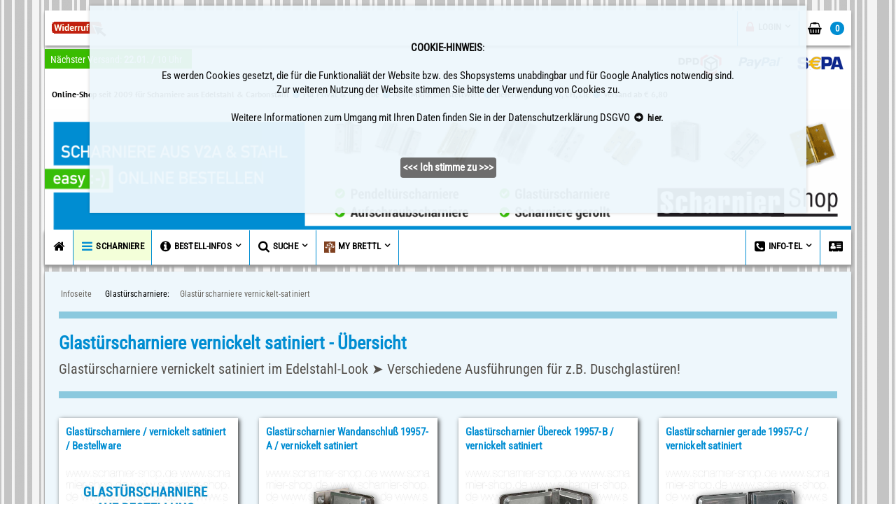

--- FILE ---
content_type: text/html; charset=utf-8
request_url: https://www.scharnier-shop.de/shop/uebersicht-Glastuerscharniere-17.html
body_size: 6410
content:
<!DOCTYPE html> <html lang="de">

<head>
<meta name="google-site-verification" content="NRM5t7qxp1wVyP2-k9TonSJWrmMg512okvs7vcRGRcQ">
<script async src="https://www.googletagmanager.com/gtag/js?id=UA-6938573-1"></script>
<script>
window.dataLayer = window.dataLayer || [];
function gtag(){dataLayer.push(arguments);}
gtag('js', new Date());
gtag('config', 'UA-6938573-1'); 
</script>
<meta http-equiv="Content-Type" content="text/html; charset=utf-8">
<meta http-equiv="X-UA-Compatible" content="IE=edge">
<meta name="viewport" content="width=device-width, initial-scale=1.0">

<title>Glastürscharniere für Bad, Dusche etc. . Übersicht</title>
<meta name="description" content="Glastürscharniere vernickelt satiniert im Edelstahl-Look • 3 Ausführungen für unterschiedliche Montagesituationen im Bad etc.  ➤ Online bestellen!">
<meta name="title" content="Glastürscharniere für Bad, Dusche etc. . Übersicht">
<meta name="keywords" content="pendeltürscharnier, pendeltürband, pendelscharnier, einseitig, beidseitig, wirkend, öffnend, edelstahl, v2a, carbonstahl, silber, gold, saloontür, westerntür, schwingtür, pendeltür, glastürscharniere, glas, scharniere, beschläge, glasbeschläge, duschkabine, duschtüren, aufschraubbänder, türbänder, anhebung, aushebbar, klappenscharniere, käntig">
<meta name="page-topic" content="Scharniere">

<link rel="canonical" href="https://www.scharnier-shop.de/shop/uebersicht-Glastuerscharniere-17.html">
<meta http-equiv="expires" content="0">
<meta name="distribution" content="global">
<meta name="robots" content="INDEX,FOLLOW">
<meta name="googlebot" content="index, follow, max-snippet:-1, max-image-preview:large, max-video-preview:-1">
<meta name="bingbot" content="index, follow, max-snippet:-1, max-image-preview:large, max-video-preview:-1">
<link rel="icon" type="image/svg+xml" href="/favicon.svg" sizes="any">
<link rel="icon" type="image/png" href="/favicon.png">
<link rel="shortcut icon" href="/img/favicon.ico" type="image/x-icon">
<link rel="apple-touch-icon" sizes="120x120" href="/img/apple-touch-icon-120x120-precomposed.png">
<link rel="apple-touch-icon" sizes="152x152" href="/img/apple-touch-icon-152x152-precomposed.png">

<link rel="stylesheet" href="/-css/bootstrap.min.css">  <!-- inkl. validator -->
<link rel="stylesheet" href="/-css/style.css">
<link rel="stylesheet" href="/font-awesome-4.7.0/css/font-awesome.min.css">
<link rel="stylesheet" href="https://www.usrsr.de/tools/fancybox3/jquery.fancybox.min.css">

<script src="https://www.usrsr.de/tools/js/jquery-1.11.3.min.js"></script> <!-- jQuery 1.11.3 inkl. migrate 1.2.1 -->
<script src="https://www.usrsr.de/tools/fancybox3/jquery.fancybox.min.js"></script>
<script src="https://www.usrsr.de/tools/js/bootstrap.min.js"></script> <!-- Version - 3.3.6 inkl. Validator -->
<script src="/-js/custom.js"></script> <!-- inkl. document-ready.js charCount.js script.js 01.21 -->

</head>

<body>
<div id="layout">
<div class="header">
<header>
<div class="row">
<div class="container-fluid10">
<div class="col-xs-12">
<picture>
<source media="(min-width: 781px)"
srcset="/img/pics.png">
<source media="(max-width: 780px)" 
srcset="/img/pics-s.png">
<img src="/img/pics.png" align="right" alt="Versand Zahlweise" title="Versand Zahlweise" border="0" class="img-responsive">
</picture>
</div>

<div class="col-lg-12">
<p class="pt12">
Online-Shop seit 2009 für Scharniere aus Edelstahl & Carbonstahl
<i class="fa fa-circle"></i>
Für Privat & Gewerbe
<i class="fa fa-circle"></i>
Kein Mindestbestellwert
<i class="fa fa-circle"></i>
Lieferung in die EU, CH, LIE
<i class="fa fa-circle"></i>
Versand ab € 6,80
</p>
</div>
</div>

<div class="col-lg-12">
<picture>
<source media="(min-width: 781px)"
srcset="/img/header.png">
<source media="(max-width: 780px)" 
srcset="/img/header-s.png">
<img src="/img/header.png" alt="Scharnier-Shop: Scharniere online bestellen" title="Scharnier-Shop: Scharniere online bestellen" border="0" class="img-responsive">
</picture>
</div>
</div>
</header></div>

<div class="navbar">
<nav>
<nav class="navbar no-border-radius" id="main_navbar" role="navigation">
<div class="container">
               
<!-- Collect the nav links, forms, and other content for toggling -->
<div class="collapse navbar-collapse" id="navbar-collapse-1">
<ul class="nav navbar-nav navbar-left">

<li>
<a href="/" title="HOME"><i class="fa fa-home fa-lg" style="color: #000" aria-hidden="true"></i></a>
</li>

<li class="divider"></li>

<li>
<a class="scharniere" href="#" data-toggle="modal" data-target="#ModalPf" title="Übersicht Scharniere hier klicken">
<i class="fa fa-bars fa-lg" style="color: #008dd2" aria-hidden="true"></i>
<span>SCHARNIERE</span>
</a>
</li>

			  
<div id="ModalPf" class="modal fade in" tabindex="-1" role="dialog" aria-labelledby="ModalPfLabel">
<div class="modal-dialog" role="document">

<div class="modal-header">
<button type="button" class="close" data-dismiss="modal" aria-label="Schließen">
<span aria-hidden="true"><i class="fa fa-times fa-lg" aria-hidden="true"></i></span>
</button>
</div>

<div class="col-lg-12">
<br><span class="bgr-w"><b>GUT ZU WISSEN</b>: Unsere Scharniere stammen aus EU-Produktion, nicht aus Asien! "Denn wer billig kauft, kauft nicht selten zweimal" (Gesetz der Marktwirtschaft).</span> <br><br>
<span class="head3 w"><b>UNSER SCHARNIER-ANGEBOT:</b></span>
</div>

<div id="carousel-example-generic" class="carousel ps_zoom_i ps_control_bround swipe_x ps_easeInOut" data-interval="false" data-duration="1000" data-ride="carousel">
<div class="row">

<div class="col-lg-5 col-md-4 col-sm-5 col-xs-6">
<hr class="w">
<span class="p w">&nbsp;&nbsp;&nbsp;&nbsp;1. Rubrik anklicken</span>
<hr class="w">
<ol class="carousel-indicators navbar-carousel-indicators">
<li data-target="#carousel-example-generic" data-slide-to="0" class="active">
			  <a href="#" class=""> Pendeltürscharniere einseitig</a></li><li data-target="#carousel-example-generic" data-slide-to="1" class="">
			  <a href="#" class=""> Pendeltürscharniere beidseitig</a></li><li data-target="#carousel-example-generic" data-slide-to="2" class="">
			  <a href="#" class=""> Aufschraubscharniere</a></li><li data-target="#carousel-example-generic" data-slide-to="3" class="">
			  <a href="#" class=""> Glastürscharniere</a></li><li data-target="#carousel-example-generic" data-slide-to="4" class="">
			  <a href="#" class=""> Scharniere gerollt</a></li><li data-target="#carousel-example-generic" data-slide-to="5" class="">
			  <a href="#" class=""> Ersatzteile etc.</a></li></ol>
</div>

<div class="col-lg-7 col-md-8 col-sm-7 col-xs-6">
<hr class="w">
<span class="p w">&nbsp;&nbsp;&nbsp;2. Link anklicken</span>
<hr class="w">
<div class="carousel-inner">
<div class="item active">
              <div class="embed-responsive embed-responsive-16by9 ">
              <img class="embed-responsive-item" src="/shop/img-upload/portfolio_nav/portfolio_nav_2.jpg" alt="Pendeltürscharniere einseitig" title="Pendeltürscharniere einseitig" >
              <div class="carousel-caption2">
              <ul>
              <li class="divider2"></li><li>
              <a href="https://www.scharnier-shop.de/shop/uebersicht-Pendeltuerscharniere-V2A-einseitig-9.html" title="Pendeltürscharniere V2A einseitig öffnend . Übersicht" class="">
              <span class="glyphicon glyphicon-circle-arrow-right" aria-hidden="true"></span> Pendeltürscharniere einseitig V2A
              </a>
              </li>
              <li class="divider2"></li></ul></div></div></div><div class="item ">
              <div class="embed-responsive embed-responsive-16by9 ">
              <img class="embed-responsive-item" src="/shop/img-upload/portfolio_nav/portfolio_nav_13.jpg" alt="Pendeltürscharniere beidseitig" title="Pendeltürscharniere beidseitig" >
              <div class="carousel-caption2">
              <ul>
              <li class="divider2"></li><li>
              <a href="https://www.scharnier-shop.de/shop/uebersicht-Pendeltuerscharniere-V2A-beidseitig-10.html" title="Pendeltürscharniere V2A beidseitig öffnend . Übersicht" class="">
              <span class="glyphicon glyphicon-circle-arrow-right" aria-hidden="true"></span> Pendeltürscharniere beidseitig V2A
              </a>
              </li>
              <li class="divider2"></li><li>
              <a href="https://www.scharnier-shop.de/shop/uebersicht-Pendeltuerscharniere-Carbonstahl-beidseitig-11.html" title="Pendeltürscharniere Carbonstahl beidseitig öffnend . Übersicht" class="">
              <span class="glyphicon glyphicon-circle-arrow-right" aria-hidden="true"></span> Pendeltürscharniere beidseitig Carbonstahl
              </a>
              </li>
              <li class="divider2"></li></ul></div></div></div><div class="item ">
              <div class="embed-responsive embed-responsive-16by9 ">
              <img class="embed-responsive-item" src="/shop/img-upload/portfolio_nav/portfolio_nav_1.jpg" alt="Aufschraubscharniere" title="Aufschraubscharniere" >
              <div class="carousel-caption2">
              <ul>
              <li class="divider2"></li><li>
              <a href="https://www.scharnier-shop.de/shop/uebersicht-Aufschraubscharniere-V2A-6.html" title="Aufschraubscharniere aus Edelstahl . Übersicht" class="">
              <span class="glyphicon glyphicon-circle-arrow-right" aria-hidden="true"></span> Aufschraubscharniere V2A
              </a>
              </li>
              <li class="divider2"></li><li>
              <a href="https://www.scharnier-shop.de/shop/uebersicht-Aufschraubscharniere-Carbonstahl-gold-8.html" title="Aufschraubscharniere Carbonstahl gold . Übersicht" class="">
              <span class="glyphicon glyphicon-circle-arrow-right" aria-hidden="true"></span> Aufschraubscharniere Carbonstahl gold
              </a>
              </li>
              <li class="divider2"></li></ul></div></div></div><div class="item ">
              <div class="embed-responsive embed-responsive-16by9 ">
              <img class="embed-responsive-item" src="/shop/img-upload/portfolio_nav/portfolio_nav_3.jpg" alt="Glastürscharniere" title="Glastürscharniere" >
              <div class="carousel-caption2">
              <ul>
              <li class="divider2"></li><li>
              <a href="https://www.scharnier-shop.de/shop/uebersicht-Glastuerscharniere-17.html" title="Glastürscharniere für Bad, Dusche etc. . Übersicht" class="active">
              <span class="glyphicon glyphicon-circle-arrow-right" aria-hidden="true"></span> Glastürscharniere vernickelt-satiniert
              </a>
              </li>
              <li class="divider2"></li></ul></div></div></div><div class="item ">
              <div class="embed-responsive embed-responsive-16by9 ">
              <img class="embed-responsive-item" src="/shop/img-upload/portfolio_nav/portfolio_nav_4.jpg" alt="Scharniere gerollt" title="Scharniere gerollt" >
              <div class="carousel-caption2">
              <ul>
              <li class="divider2"></li><li>
              <a href="https://www.scharnier-shop.de/shop/uebersicht-Scharniere-gerollt-V2A-12.html" title="Scharniere gerollt aus Edelstahl V2A . Übersicht" class="">
              <span class="glyphicon glyphicon-circle-arrow-right" aria-hidden="true"></span> Scharniere gerollt V2A
              </a>
              </li>
              <li class="divider2"></li><li>
              <a href="https://www.scharnier-shop.de/shop/uebersicht-Scharniere-gerollt-Carbonstahl-gold-16.html" title="Scharniere gerollt aus Carbonstahl gold . Übersicht" class="">
              <span class="glyphicon glyphicon-circle-arrow-right" aria-hidden="true"></span> Scharniere gerollt Carbonstahl gold
              </a>
              </li>
              <li class="divider2"></li></ul></div></div></div><div class="item ">
              <div class="embed-responsive embed-responsive-16by9 ">
              <img class="embed-responsive-item" src="/shop/img-upload/portfolio_nav/portfolio_nav_18.jpg" alt="Ersatzteile etc." title="Ersatzteile etc." >
              <div class="carousel-caption2">
              <ul>
              <li class="divider2"></li><li>
              <a href="https://www.scharnier-shop.de/shop/uebersicht-Ersatzteile-20.html" title="Ersatzteile für V2A-Pendeltürscharniere . Übersicht" class="">
              <span class="glyphicon glyphicon-circle-arrow-right" aria-hidden="true"></span> Ersatzteile
              </a>
              </li>
              <li class="divider2"></li><li>
              <a href="https://www.scharnier-shop.de/shop/uebersicht-Versand-19.html" title="Versandkosten DPD . Übersicht" class="">
              <span class="glyphicon glyphicon-circle-arrow-right" aria-hidden="true"></span> Versand
              </a>
              </li>
              <li class="divider2"></li></ul></div></div></div></div>
</div>

</div>
</div>
<script>$('.carousel').carousel()</script>

</div> <!-- modal-dialog -->
</div> <!-- modalpf -->
<li class="divider"></li>

<li class="dropdown-half">
<a title="Infos zu Mindestbestellwert, Zahlweise, Versandkosten etc. hier klicken" data-toggle="dropdown" href="javascript:;" class="dropdown-toggle" id="dropdown2">
<i class="fa fa-info-circle fa-lg" style="color: #000" aria-hidden="true"></i>
<span class="hidden-xs">BESTELL-INFOS</span><span class="caret"></span>
</a>
<div class="dropdown-menu col-xs-12 col-sm-8 col-md-6 col-lg-6" role="menu">
<div class="container-fluid">
<hr class="w">
<span class="p13">
<hr class="w">
<b>MINDESTBESTELLWERT / PREISE</b>: Kein Mindestbestellwert für Lagerware! / Alle Preise inkl. 19% Mwst.

<hr class="w">
<b>ZAHLWEISE</b>: Vorkasse per SEPA-Überweisung oder PayPal (nur für D und AUT).
<hr class="w">
<b>DPD-VERSAND Classic</b>: Versand versichert innerhalb von 2-3 Werktagen nach Zahlungseingang. Für D ist im Bestellvorgang optional Expresszustellung bestellbar 
(bei Zahlungseingang bis 16 Uhr erfolgt der Versand am nächsten Werktag).

<hr class="w">
<b>VERSANDKOSTEN in €</b>: D = 6,80 . D Inseln = 12,80 . AT = 9,80 . CH = 39,80 <a href="/shop/_versandkosten.html"><span class="glyphicon glyphicon-circle-arrow-right" aria-hidden="true"></span>
Übersicht hier klicken!</a>

<hr class="w">
<b>AUSLANDSBESTELLUNG</b><br> 
<b>EU Gewerbe:</b> Mwst-freie Lieferung bei Angabe gültiger UST-ID.<br>
<b>EU Privat:</b> Keine Mwst-freie Lieferung möglich.<br>
<b>Drittländer Gewerbe:</b> Mwst-freie Lieferung bei Angabe gültiger Steuernummer.<br>
<b>Drittländer Privat:</b> Mwst-freie Lieferung ohne weitere Angabe.
<hr class="w">

<hr class="w">
<b>WIEDERKÄUFER</b>: Handwerker, Hausverwalter etc. <a href="/shop/_wvk.html"><span class="glyphicon glyphicon-circle-arrow-right" aria-hidden="true"></span>
hier klicken!</a>
<hr class="w">
</span>
</div></div>
</li>


<li class="divider"></li>
            
<li class="dropdown-grid">
<a title="Suche hier klicken" data-toggle="dropdown" href="javascript:;" class="dropdown-toggle" id="dropdown2">
<i class="fa fa-search fa-lg" style="color: #000" aria-hidden="true"></i>
<span class="hidden-sm">SUCHE</span><span class="caret"></span>
</a>
<div class="dropdown-grid-wrapper" role="menu">
<div class="dropdown-menu col-xs-12 col-sm-5 col-md-6 col-lg-6">
<form class="no-margin" method="post" action="/shop/suche.html">
<div class="input-group">
<input type="text" class="form-control" name="search" placeholder="Suchbegriff(e) hier eingeben">
<span class="input-group-btn"><button class="btn btn-default" type="submit">
<i class="fa fa-hand-o-up" alt="Suche starten" title="Suche starten" aria-hidden="true"></i></button>
</span>
</div>
</form>
</div>
</div>
</li>

<li class="divider"></li>

<!-- my-brettl -->
<li class="dropdown-grid"> 
<a title="Holzschneidebretter hier klicken" data-toggle="dropdown" href="javascript:;" class="dropdown-toggle" id="dropdown2">
<img src="/img/my-brettl.gif" alt="my-brettl"> <span class="hidden-sm">MY BRETTL</span><span class="caret"></span>
</a>
<div class="dropdown-grid-wrapper" role="menu">
<div class="dropdown-menu col-xs-8 col-sm-5 col-md-6 col-lg-6">

<div class="row">
<div class="col-xs-4">
<img src="/img/holz-schneidebretter.jpg" class="img-responsive" alt="Holz-Schneidebretter">
</div>
<div class="col-xs-8">
<a href="https://www.holz-schneidebretter.de" title="Holzschneidebretter aus Buche, Eiche, Nußbaum" target="_blank"><span class="glyphicon glyphicon-circle-arrow-right" aria-hidden="true"></span>
Holzschneidebretter aus Buche, Wildeiche, Eiche oder Nußbaum in Ihrem Wunschmaß!
</a>
</div>
</div>

</div>
</div>
</li>

<li class="divider"></li>

</ul>

<ul class="nav navbar-nav navbar-right">

<li class="divider"></li>

<!-- tel	 -->
<li class="dropdown-grid"> 
<a title="Telefon hier klicken" data-toggle="dropdown" href="javascript:;" class="dropdown-toggle" id="dropdown2">
<i class="fa fa-phone-square fa-lg" style="color: #000" aria-hidden="true"></i>
<span class="hidden-sm">INFO-TEL</span><span class="caret"></span>
</a>
<div class="dropdown-grid-wrapper" role="menu">
<div class="dropdown-menu col-xs-12 col-sm-9 col-md-7 col-lg-6">

<div class="row">

<div class="col-xs-6 col-sm-5 col-md-5 col-lg-5">
<span class="p13">Sie haben eine Frage:<br><br>Info-Tel: <b>+49 (0)9825 . 92792-22</b><br>Mo-Do 9-12 u. 13-17 . Fr 9-12 Uhr</span>
</div>

<div class="col-xs-4 col-sm-4 col-md-4 col-lg-4">
<span class="p13">Ihr Ansprechpartner:<br><br><b>Michael Matzath</b></span>
</div>

<div class="col-xs-2 col-sm-3 col-md-3 col-lg-3">
<img src="/img/mm.png" class="img-responsive" title="Ihr Ansprechpartner: Michael Matzath" alt="Ihr Ansprechpartner: Michael Matzath">
</div>

</div>


</div>
</div>
</li>

<li class="divider"></li>

<li>
<a href="/shop/_impressum.html" title ="Impressum I AGB I DSGVO" rel="nofollow">
<i class="fa fa-vcard fa-lg" style="color: #000" aria-hidden="true">
</i>
</a>
</li>

</ul>

</div>
</div> 
</nav></div>

<div class="content">
<div class="breadcrumb"><ul><li><a href="https://www.scharnier-shop.de/-glastuerbeschlaege-dusche.php" title="Infoseite">Infoseite&nbsp;&nbsp;</a></li><a href="#" data-toggle="modal" data-target="#ModalPf" title="Übersicht Scharniere hier klicken"><li class="title="Glastürscharniere">Glastürscharniere:&nbsp;&nbsp;</li></a><li><a href="https://www.scharnier-shop.de/shop/uebersicht-Glastuerscharniere-17.html" title="Glastürscharniere für Bad, Dusche etc. . Übersicht">Glast&uuml;rscharniere vernickelt-satiniert</a></li></ul><script type="application/ld+json">{"@context": "http://schema.org","@type": "BreadcrumbList","itemListElement":[{"@type": "ListItem","position": 2,"item":{"@id": "https://www.scharnier-shop.de/-glastuerbeschlaege-dusche.php",	"name": "Infoseite"}},{"@type": "ListItem","position": 3,"item":{"@id": "https://www.scharnier-shop.de/shop/uebersicht-Glastuerscharniere-17.html",	"name": "Glast&uuml;rscharniere vernickelt-satiniert"}}]}</script></div><div class="box-category-text contentTextDefinition2 contentShadowDefinition1 eins prodListingWrapper"><hr class="bstop">
<h1>Glastürscharniere vernickelt satiniert - Übersicht</h1>
<h2>Glastürscharniere vernickelt satiniert im Edelstahl-Look ➤ Verschiedene Ausführungen für z.B. Duschglastüren!</h2>
<hr class="bs"></div><div class="box-prod-uebersicht search doNotShowWrapperForDetails prodListingWrapper"><div class="wrapperForDetails"><h3 class="produebers">Alternativ aus der Kategorie:</h3></div><div class="row">
		<div class="col-xs-6 col-sm-4 col-md-3 col-lg-3">
		<a href="https://www.scharnier-shop.de/shop/produkt-196-Glastuerscharniere---vernickelt-satiniert---Bestellware.html" class="productListinLink" title="Glastürscharnier / Bestellware . Scharnier-Shop">
		<div class="productListing">

		<h3 class="PUname">Glastürscharniere / vernickelt satiniert / Bestellware</h3>

		<div class="slideInfos" style="display: none;">Hier klicken für Preise und Bestellmöglichkeit!</div>		
		<div class="prod_pic">
		<img src="img-upload/196_1_thumb.jpg" border="0" class="preview_image" alt="Glastürscharniere / vernickelt satiniert / Bestellware" title="Glastürscharniere / vernickelt satiniert / Bestellware"    >		</div>
			
				<div class="PUdesc">
Bestellbar sind 19957-A, B, C</div>

<hr class="b">

<div class="preis">Preis je Stück:</div><div class="prod_price"> hier klicken </div>
</div>
		
	</a>
</div>

		<div class="col-xs-6 col-sm-4 col-md-3 col-lg-3">
		<a href="https://www.scharnier-shop.de/shop/produkt-134-Glastuerscharnier-Wandanschluss-19957-A---vernickelt-satiniert.html" class="productListinLink" title="Glastürscharnier Wand/Glas 19957-A . Scharnier-Shop">
		<div class="productListing">

		<h3 class="PUname">Glastürscharnier Wandanschluß 19957-A / vernickelt satiniert</h3>

		<div class="slideInfos" style="display: none;">Hier klicken für Preise und Bestellmöglichkeit!</div>		
		<div class="prod_pic">
		<img src="img-upload/134_1_thumb.jpg" border="0" class="preview_image" alt="Glastürscharnier Wandanschluß 19957-A / vernickelt satiniert" title="Glastürscharnier Wandanschluß 19957-A / vernickelt satiniert"    >		</div>
			
				<div class="PUdesc">
Scharnier für Glastür Wandanschluß - Verbindung Wand/Glas<p>Aktuell bestellbar: <span class="blau">24 Stück</span> <span class="stockAmount high"> </span></p></div>

<hr class="b">

<div class="preis">Preis je Stück:</div><div class="prod_price"> 29,80&nbsp;EUR </div>
</div>
		
	</a>
</div>

		<div class="col-xs-6 col-sm-4 col-md-3 col-lg-3">
		<a href="https://www.scharnier-shop.de/shop/produkt-135-Glastuerscharnier-Uebereck-19957-B---vernickelt-satiniert.html" class="productListinLink" title="Glastürscharnier Übereck 19957-B . Scharnier-Shop">
		<div class="productListing lastInRow">

		<h3 class="PUname">Glastürscharnier Übereck 19957-B / vernickelt satiniert</h3>

		<div class="slideInfos" style="display: none;">Hier klicken für Preise und Bestellmöglichkeit!</div>		
		<div class="prod_pic">
		<img src="img-upload/135_1_thumb.jpg" border="0" class="preview_image" alt="Glastürscharnier Übereck 19957-B / vernickelt satiniert" title="Glastürscharnier Übereck 19957-B / vernickelt satiniert"    >		</div>
			
				<div class="PUdesc">
Scharnier Glastür Übereck - Verbindung Glas/Glas<p>Aktuell bestellbar: <span class="blau">15 Stück</span> <span class="stockAmount high"> </span></p></div>

<hr class="b">

<div class="preis">Preis je Stück:</div><div class="prod_price"> 29,80&nbsp;EUR </div>
</div>
		
	</a>
</div>

		<div class="col-xs-6 col-sm-4 col-md-3 col-lg-3">
		<a href="https://www.scharnier-shop.de/shop/produkt-136-Glastuerscharnier-gerade-19957-C---vernickelt-satiniert.html" class="productListinLink" title="Glastürscharnier Glas/Glas 19957-C . Scharnier-Shop">
		<div class="productListing">

		<h3 class="PUname">Glastürscharnier gerade 19957-C / vernickelt satiniert</h3>

		<div class="slideInfos" style="display: none;">Hier klicken für Preise und Bestellmöglichkeit!</div>		
		<div class="prod_pic">
		<img src="img-upload/136_1_thumb.jpg" border="0" class="preview_image" alt="Glastürscharnier gerade 19957-C / vernickelt satiniert" title="Glastürscharnier gerade 19957-C / vernickelt satiniert"    >		</div>
			
				<div class="PUdesc">
Scharnier Glastür gerade - Verbindung Glas/Glas<p>Aktuell bestellbar: <span class="blau">18 Stück</span> <span class="stockAmount high"> </span></p></div>

<hr class="b">

<div class="preis">Preis je Stück:</div><div class="prod_price"> 29,80&nbsp;EUR </div>
</div>
		
	</a>
</div>
</div><div class="clearBoth"></div></div>
<div class="blank">&nbsp;</div>

</div> <!-- content -->

<div id="versand">
&nbsp;Nächster Versand: <b>22.01. / </b>10 Uhr</div>
    
</div><!-- layout -->

<div class="navbar-wk">

<nav>
<nav class="navbar no-border-radius" id="main_navbar" role="navigation">
<div class="container">
             
<!-- Collect the nav links, forms, and other content for toggling -->
<div class="collapse navbar-collapse" id="navbar-collapse-1">

<ul class="nav navbar-nav navbar-left">
<li class="dropdown-half">
<a href="/shop/_widerruf.html"><img name="Widerruf" border="0" src="/img/button-widerruf.png" title="Bestellung hier widerrufen!"></a>
</li>
</ul>
<ul class="nav navbar-nav navbar-right">


<li class="divider"></li>

<li class="dropdown-grid">
<a title="Login für bestehende Kunden hier klicken" data-toggle="dropdown" href="javascript:;" class="dropdown-toggle" id="dropdown5">
<i class="fa fa-lock fa-lg" style="color: #C00" aria-hidden="true"></i>
<span>LOGIN</span><span class="caret"></span>
</a>
<div class="dropdown-grid-wrapper" role="menu">
<ul class="dropdown-menu col-xs-12 col-sm-8 col-md-6 col-lg-6">

<form method="post" action="/shop/login.html">
<div class="form-group">
<input name="email" type="text" class="form-control-login" placeholder="Ihre eMail">
</div>
<div class="input-group">
<input type="password" id="Passwort" class="form-control-login pwd" name="passwort" placeholder="Ihr Passwort">
<span class="input-group-btn">
<button class="btn btn-default reveal" type="button"><i class="glyphicon glyphicon-eye-open" alt="Pw anzeigen" title="Pw anzeigen"></i></button>
<button class="btn btn-default" type="submit"><i class="fa fa-hand-o-up fa-lg" alt="LOGIN" title="LOGIN"></i></button>
</span>
</div>

<div class="form-group" align="right">
<input type="hidden"
name="login" value="true"> 
<input type="hidden"
name="referer"
value="/shop/uebersicht-Glastuerscharniere-17.html">
</div>

<a href="/shop/forgotpw.html" rel="nofollow"><span class="glyphicon glyphicon-circle-arrow-right" aria-hidden="true"></span>
 Passwort vergessen?</a>

</p>
</form></ul>
</div>
</li>

<li class="divider"></li>                    

<li class="dropdown-half">
<a href="#warenkorbcontent" class="" data-toggle="modal" data-target="#ModalW" alt="Ihr Warenkorb hier klicken" title="Ihr Warenkorb hier klicken">
<i class="fa fa-shopping-basket fa-lg" style="color: #000" aria-hidden="true"></i>&nbsp;&nbsp;
<span class="badge">0</span>
</a>
<!-- Warenkorb -->
<div id="ModalW" class="modal fade" tabindex="-1" role="dialog" aria-labelledby="ModalWLabel">
<div class="modal-dialog" role="document">

<div class="modal-header">
<button type="button" class="close" data-dismiss="modal" aria-label="Schließen"><span aria-hidden="true"><i class="fa fa-times fa-lg" aria-hidden="true"></i></span></button>
</div>
<div class="modal-body">

<p class="headneg">&nbsp;Ihr Warenkorb</p>
<hr class="b">
<span class="dreizehn">Ihr Warenkorb ist noch leer.<br><br></span></div>

<!-- /.modal-content -->
</div>
<!-- /.modal-dialog -->
</div>
<!-- /.warenkorb -->
<!-- MODAL ENDE -->

<!-- Login -->
<div id="ModalL" class="modal fade" tabindex="-1" role="dialog" aria-labelledby="ModalLabel">
<div class="modal-dialog" role="document">
<div class="modal-header">
<button type="button" class="close" data-dismiss="modal" aria-label="Schließen"><span aria-hidden="true"><i class="fa fa-times fa-lg" aria-hidden="true"></i></span></button>
</div>
<div class="modal-body">

<form method="post" action="/shop/login.html">
<div class="form-group">
<input name="email" type="text" class="form-control-login" placeholder="Ihre eMail">
</div>
<div class="input-group">
<input type="password" id="Passwort" class="form-control-login pwd" name="passwort" placeholder="Ihr Passwort">
<span class="input-group-btn">
<button class="btn btn-default reveal" type="button"><i class="glyphicon glyphicon-eye-open" alt="Pw anzeigen" title="Pw anzeigen"></i></button>
<button class="btn btn-default" type="submit"><i class="fa fa-hand-o-up fa-lg" alt="LOGIN" title="LOGIN"></i></button>
</span>
</div>

<div class="form-group" align="right">
<input type="hidden"
name="login" value="true"> 
<input type="hidden"
name="referer"
value="/shop/uebersicht-Glastuerscharniere-17.html">
</div>

<a href="/shop/forgotpw.html" rel="nofollow"><span class="glyphicon glyphicon-circle-arrow-right" aria-hidden="true"></span>
 Passwort vergessen?</a>

</p>
</form></div>
</div>
<!-- /.modal-dialog -->
</div>
<!-- /.login -->
<!-- MODAL ENDE --></li>

</ul>

</div>
</div> 
</nav></div>



<div id="overlay">
</div>

﻿<div id="cookie-popup">
<p><b>COOKIE-HINWEIS</b>:
<br>
<br>
Es werden Cookies gesetzt, die für die Funktionaliät der Website bzw. des Shopsystems unabdingbar und für Google Analytics notwendig sind.
<br>
Zur weiteren Nutzung der Website stimmen Sie bitte der Verwendung von Cookies zu.
<br>
<br>
Weitere Informationen zum Umgang mit Ihren Daten finden Sie in der Datenschutzerklärung DSGVO <a href="/shop/_datenschutz.html" rel="nofollow"><span class="glyphicon glyphicon-circle-arrow-right" aria-hidden="true"></span>
 hier.</a></p>
<br>
<br>
<button class="btn btn-default" onclick='cookieOk()'> <<< Ich stimme zu >>> </button>
</div>

<script src="/-js/jquery.touchSwipe.min.js"></script> <!-- Touch Swipe JS File Version - 1.6.15 -->

<noscript>
<p>JavaScript muss aktiviert sein, um diesen Shop in vollem Umfang nutzen zu können.</p>
</noscript>
</body>
</html>



--- FILE ---
content_type: text/css
request_url: https://www.scharnier-shop.de/-css/style.css
body_size: 11712
content:
/* roboto-condensed-regular - latin */
@font-face {
  font-display: swap; /* Check https://developer.mozilla.org/en-US/docs/Web/CSS/@font-face/font-display for other options. */
  font-family: 'Roboto Condensed';
  font-style: normal;
  font-weight: 400;
  src: url('/-font/roboto-condensed-v27-latin-regular.woff2') format('woff2'); /* Chrome 36+, Opera 23+, Firefox 39+, Safari 12+, iOS 10+ */
}

/* pt-sans-regular - latin */
@font-face {
  font-display: swap; /* Check https://developer.mozilla.org/en-US/docs/Web/CSS/@font-face/font-display for other options. */
  font-family: 'PT Sans';
  font-style: normal;
  font-weight: 400;
  src: url('/-font/pt-sans-v17-latin-regular.woff2') format('woff2'); /* Chrome 36+, Opera 23+, Firefox 39+, Safari 12+, iOS 10+ */
}

/* pt-sans-italic - latin */
@font-face {
  font-display: swap; /* Check https://developer.mozilla.org/en-US/docs/Web/CSS/@font-face/font-display for other options. */
  font-family: 'PT Sans';
  font-style: italic;
  font-weight: 400;
  src: url('/-font/pt-sans-v17-latin-italic.woff2') format('woff2'); /* Chrome 36+, Opera 23+, Firefox 39+, Safari 12+, iOS 10+ */
}

/* pt-sans-700 - latin */
@font-face {
  font-display: swap; /* Check https://developer.mozilla.org/en-US/docs/Web/CSS/@font-face/font-display for other options. */
  font-family: 'PT Sans';
  font-style: normal;
  font-weight: 700;
  src: url('/-font/pt-sans-v17-latin-700.woff2') format('woff2'); /* Chrome 36+, Opera 23+, Firefox 39+, Safari 12+, iOS 10+ */
}

/* pt-sans-700italic - latin */
@font-face {
  font-display: swap; /* Check https://developer.mozilla.org/en-US/docs/Web/CSS/@font-face/font-display for other options. */
  font-family: 'PT Sans';
  font-style: italic;
  font-weight: 700;
  src: url('/-font/pt-sans-v17-latin-700italic.woff2') format('woff2'); /* Chrome 36+, Opera 23+, Firefox 39+, Safari 12+, iOS 10+ */
}


@-webkit-viewport   { width: device-width; }
@-moz-viewport      { width: device-width; }
@-ms-viewport       { width: device-width; }
@-o-viewport        { width: device-width; }
@viewport           { width: device-width; }

/* Works on Firefox */
* {scrollbar-width: auto; scrollbar-color: #000 #FFF;}

body {background:url("/img/bgr.png") repeat;}

#cookie-popup { 
text-align: center; 
background: #eef7fc;
position: fixed;
top: 8px; 
left: 10%;
right: 10%;
z-index: 99999;
padding: 40px;
opacity: 0.95;
-webkit-box-shadow: 0px 0px 5px 0px rgba(0,0,0,0.2);
-moz-box-shadow: 0px 0px 5px 0px rgba(0,0,0,0.2);
box-shadow: 0px 0px 5px 0px rgba(0,0,0,0.2);}
#cookie-popup.hidden {display: none;}



li.blau {
  list-style-type: disc;
  margin-left:0px;
  color: #008dd2;
  font-family: "Roboto Condensed", Arial, Helvetica, sans-serif;
  font-size: 14px;
  font-weight: bold;
  line-height: 20px;
  margin-left: 12px;}
@media (max-width:768px) {li.blau{font-size:12px;}}

.clearBoth{clear: both;color:#FFF;}

h1 {font-family:"Roboto Condensed", Arial, Helvetica, sans-serif; color:#008dd2; font-weight:bold; font-size:2.0vw; margin:0px 0px 10px 0px; line-height:normal; hyphens:auto;}
h1.prod {font-family:"Roboto Condensed", Arial, Helvetica, sans-serif; color:#008dd2; font-weight:bold; font-size:1.5vw; line-height:normal; hyphens:auto;}
h1.neg {font-family:"Roboto Condensed", Arial, Helvetica, sans-serif; color:#FFF; background-color:#008dd2; font-weight:bold; font-size:2.2vw; margin:0px 0px 0px 0px; line-height:normal; hyphens:auto;}
@media (max-width:992px) {h1, h1.neg, h1.prod{font-size:18px;}}
@media (max-width:768px) {h1, h1.neg, h1.prod{font-size:16px;}}
@media (max-width:480px) {h1, h1.neg, h1.prod{font-size:14px;}}

h2 {font-family:"Roboto Condensed", Arial, Helvetica, sans-serif; color:#54504B; font-weight:normal; font-size:1.6vw; margin:0px 0px 20px 0px; line-height:normal; hyphens:auto;}
h2.prod {font-family:"Roboto Condensed", Arial, Helvetica, sans-serif; color:#000; font-weight:bold; font-size:1.2vw; margin:0px 0px 0px 0px; line-height:normal; hyphens:auto;}
h2.neg {font-family:"Roboto Condensed", Arial, Helvetica, sans-serif; color:#FFF; background-color:#008dd2; font-weight:bold; font-size:1.6vw; padding:10px; line-height:normal;}
@media (max-width:992px) {h2, h2.neg, h2.prod{font-size:15px;}}
@media (max-width:768px) {h2, h2.neg, h2.prod{font-size:14px;}}
@media (max-width:480px) {h2, h2.neg, h2.prod{font-size:13px;}}

h3 {font-family:"Roboto Condensed", Arial, Helvetica, sans-serif; color:#008dd2; font-weight:bold; font-size:1.4vw; padding:10px 0px 10px 0px; margin:0px; line-height:auto; hyphens:auto;}
h3.neg {font-family:"Roboto Condensed", Arial, Helvetica, sans-serif; color:#FFF; background-color:#008dd2; font-weight:bold; font-size:1.0vw; padding:5px; margin:0 0 5px 0}
.head {font-family:"Roboto Condensed", Arial, Helvetica, sans-serif; color:#000; font-weight:bold; font-size:1.4vw; padding:5px;}
.headneg {font-family:"Roboto Condensed", Arial, Helvetica, sans-serif; color:#FFF; background-color:#008dd2; font-weight:bold; font-size:1.4vw; padding:5px;}
@media (max-width:768px) {h3, h3.neg, .headneg, .headneg{font-size:15px;}}
h3.tags {font-family:"Roboto Condensed", Arial, Helvetica, sans-serif; color:#898989; font-weight:normal; font-size:14px; font-style:italic; text-transform:uppercase; padding:0px; margin:0px;}
@media (max-width:480px) {h3.wk, h3.tags{font-size:12px;}}

h4 {font-family:"Roboto Condensed", Arial, Helvetica, sans-serif; color:#000; font-size:14px; font-weight:bold; letter-spacing:0.01em; padding:5px 0px 5px 0px; margin:0px; hyphens:auto;}
h4.neg {font-family:"Roboto Condensed", Arial, Helvetica, sans-serif; color:#FFF; background-color:#008dd2; font-weight:bold; font-size:14px; padding:5px;}
.subhead {font-family:"Roboto Condensed", Arial, Helvetica, sans-serif; color:#008dd2; font-weight:bold; font-size:14px; padding:0px; margin:0px 0px 10px 0px;}
.subheadneg {font-family:"Roboto Condensed", Arial, Helvetica, sans-serif; color:#FFF; background-color:#000; font-weight:bold; font-size:14px; padding:5px; margin:0px 0px 10px 0px;}
@media (max-width:768px) {h4, h4.neg, .subhead, .subheadneg{font-size:12px; padding:2px;}}
.prodlink {font-family:"Roboto Condensed", Arial, Helvetica, sans-serif; color:#008dd2; font-weight:bold; font-size:15px; padding:0px; margin:0px 0px 10px 0px;}
@media (max-width:768px) {.prodlink{font-size:13px;}}

p{font-family:"Roboto Condensed", Arial, Helvetica, sans-serif; color:#000; font-weight:normal; font-size:15px; letter-spacing:0.00em; margin:10px 0px 10px 0px; line-height:20px; hyphens:auto;}
@media (max-width:768px){p{font-size:12px; line-height:16px;}}

.p13{font-family:"Roboto Condensed", Arial, Helvetica, sans-serif; color:#000; font-weight:normal; font-size:13px; letter-spacing:0.00em; margin:10px 0px 10px 0px; line-height:15px; hyphens:auto;}
@media (max-width:768px){.p13{font-size:12px; line-height:12px;}}

.pt12 {font-family:'PT Sans'; font-weight:400; color:#000; font-size:12px; font-weight:bold;}
.pt12w {font-family:'PT Sans'; font-weight:400; color:#fff; font-size:12px; padding:10px;}
.pt13 {font-family:'PT Sans'; font-weight:400; color:#000; font-size:13px;}
@media (max-width:768px){.pt12, .pt12w, .pt13{font-size:10px; line-height:130%;}}
.lila-neg {background-color:#39bc00; color:#FFF; font-family:"Roboto Condensed", Arial, Helvetica, sans-serif; font-size:15px; font-weight:normal; padding:1px 3px 1px 3px;}
.black-neg {background-color:#000; color:#FFF; font-family:"Roboto Condensed", Arial, Helvetica, sans-serif; font-size:15px; font-weight:normal; padding:1px 3px 1px 3px;}
@media (max-width:768px){.lila-neg, .black-neg{font-size:13px;}}
.wk {margin:2px 0px 2px 0px;}
.bold {font-weight:bold}
.w {color:#FFF}
.elfw {
  font-family: "Roboto Condensed", Arial, Helvetica, sans-serif;
  font-size: 12px;
  line-height: 20px;
  color: #FFF;
  padding: 0px 0px 0px 0px;
  letter-spacing: 0.03em;}
.kursiv {font-style:italic;}
.blau {color:#008dd2; font-weight:bold}
.gruen {color:#39bc00; font-weight:bold}
.rot {color:#d20000; font-size:13px; font-weight:bold}
.robo {font-family:"Roboto Condensed", Arial, Helvetica, sans-serif; font-size:13px;}
.ok {font-weight:bold; color:#FFF; background-color:#39bc00; padding:5px}
.no {font-weight:bold; color:#FFF; background-color:#d20000; padding:5px}
.right {float:right;}
.bgr-rot {background-color:#FFF0F2; font-weight:bold; padding:10px; margin-bottom:10px;}
.bgr-w {background-color:#FFF;}
.bgr-prod {background-color:#FFF; padding:10px;}
.fa-circle {color:#008dd2; font-size:6px; padding:0px 5px 0px 5px;  line-height:5px;}
.kw {font-family:"Roboto Condensed", Arial, Helvetica, sans-serif; color:#999; font-size:12px; font-weight:normal; word-spacing: 0.5em; text-transform: uppercase; letter-spacing:0.01em; padding:5px 0px 5px 0px; margin:0px;}

a {font-family:"Roboto Condensed", Arial, Helvetica, sans-serif; font-size:13px; color:#000; font-weight:bold; letter-spacing:0.01em; padding:0px 3px 0px 3px; margin:0px; text-decoration:none;}

a:active {color:#000; font-weight:bold;}
a:hover {background-color:#FFF; color:#008dd2; font-weight:bold;}
@media (max-width:768px) {a{font-size:10px;}}

/* lines */
hr.br {width: 100%; border: none; padding: 0px; margin:0px; border-top: 1px #E4E1DE;}
hr.w {width: 100%; border: none; border-top: 1px dotted white;}
hr.ws {width: 100%; border: none; border-top: 10px solid #7B756E;}
hr.b {width: 100%; border: none; border-top: 1px dotted #666;}
hr.bnmo {width: 100%; margin:0px 0px 5px 0px; padding:0px; border: none; border-top: 1px dotted #666;}
hr.bnmu {width: 100%; margin:5px 0px 0px 0px; padding:0px 0px 5px 0px; border: none; border-top: 1px dotted #666;}
hr.bs {width: 100%; border: none; border-top: 10px solid #8bc9de;}
hr.bstop {width: 100%; margin-bottom:20px; border: none; border-top: 10px solid #8bc9de;}
hr.bsbottom {width: 100%; margin-top:20px; border: none; border-top: 10px solid #8bc9de;}
hr.text {width: 100%; border: none; border-top: 1px dotted #666;}

/* links, login, warenkorb, angebotskorb */

#modal-icon-tel {position:fixed; width:40px; top:85px; left:-5px; height:auto; z-index:100;}
#modal-icon-rechner {position:fixed; width:40px; top:125px; left:-5px; height:auto; z-index:100;}
#modal-icon-portfolio {position:relative; top:10px; width:auto; height:auto; z-index:100;}
@media (min-width:1281px) {#modal-icon-portfolio{left:0px;}}
@media (max-width:1280px) {#modal-icon-portfolio{left:0px;}}
@media (max-width:768px) {#modal-icon-portfolio{left:5px;}}

#ModalT, #ModalL, #ModalB, #ModalW{
position:fixed; align:center; top:70px; max-width:1200px; padding:10px; z-index:3000; background-color:#eef7fc; display:none; overflow:auto; box-shadow: 0 3px 4px #999}
#FileUpload{
position:sticky; align:center; top:70px; max-width:1200px; padding:10px; z-index:3000; background-color:#c4edfb; display:none; overflow:auto; box-shadow: 0 3px 4px #999}
#ModalPf {
position:fixed; align:center; top:70px; max-width:1200px; padding:0px; z-index:3000; background-color:#008dd2; display:none; box-shadow: 0 3px 4px #999;}

#hinweis {position:fixed; top:220px; right:5px; text-align:right; font-weight:normal; background-color:#008dd2; color:#FFF; padding:10px; width:350px; border-radius:5px; z-index:1002;}

@media (min-width:1281px) {#ModalT, #ModalL, #ModalB, #ModalW, #FileUpload, #ModalPf{left:10%; right:10%}}
@media (max-width:1280px) {#ModalT, #ModalL, #ModalB, #ModalW, #FileUpload, #ModalPf{left:5%; right:5%}}
@media (max-width:768px) {#ModalT, #ModalL, #ModalB, #ModalW, #FileUpload, #ModalPf{top:39px; left:5px; right:5px;}}

#layout{position:absolute; max-width:1200px; top:65px; z-index:2;}
@media (min-width:1281px) {#layout{left:10%; right:10%}}
@media (max-width:1280px) {#layout{left:5%; right:5%}}
@media (max-width:768px) {#layout{top:35px; left:5px; right:5px;}}

.header {position:relative; background-color:#FFF;}

#versand {font-family:"Roboto Condensed", Arial, Helvetica, sans-serif; font-size:14px; font-weight:normal; position:absolute; padding:7px 5px 5px 5px; background-color:#39bc00; color:#FFF; top:5px; width:210px; height:auto; z-index:2;}
@media (max-width:768px) {#versand {font-size:11px; width:170px; height:25px; padding:7px 0px 0px 5px;}}

/*.navbar-wk {position:relative; background-color:#FFF; padding:0px 0px 0px 0px; width:auto; height:50px; box-shadow:0 3px 4px #999; z-index:1001;}*/

.navbar-wk {position:fixed; top:15px; max-width:1200px; z-index:5;}
@media (min-width:1281px) {.navbar-wk{left:10%; right:10%}}
@media (max-width:1280px) {.navbar-wk{left:5%; right:5%}}
@media (max-width:768px) {.navbar-wk{top:5px; height:30px; left:5px; right:5px;}}

.navbar {background-color:#FFF; height:50px; box-shadow:0 3px 4px #999;}
@media (max-width:768px) {.navbar{height:30px;}}

/* style für modal-portfolio2 */

div#leftMenuAccordeon{font-family:"Roboto Condensed", Arial, Helvetica, sans-serif; position:relative;}
#sidebar-wrapper div#leftMenuAccordeon > a {display:block;font-size: 13px;width:100%;color:#FFF;background:#2b84ce;margin-top:10px;padding:6px 0px 2px 7px;}
#sidebar-wrapper div#leftMenuAccordeon > a:HOVER {color:#000;background-color: #8bc9de;}
#sidebar-wrapper div#leftMenuAccordeon > a:ACTIVE {background-color: #8bc9de;}
#sidebar-wrapper  span.caret {position: relative;width: 8px;height: 20px;vertical-align: top;font-family: FontAwesome;margin-left: 8px;border: none;}
#sidebar-wrapper .caret::before {content: "\f107";color:#ffffff;}
#wrapper #button-sidebar > a:hover {background-color: #8bc9de;}
#wrapper #button-sidebar > a:active {background-color: #8bc9de;}
#sidebar-wrapper div#leftMenuAccordeon > div{display:none;}
div#leftMenuAccordeon h3{}
div#leftMenuAccordeon h3.ui-accordion-header a {
/*position:relative;*/}
div#leftMenuAccordeon ul{margin:0px 0px 0px 0px; padding-left:0px;}
div#leftMenuAccordeon li{margin:2px 0px 2px 0px; padding:3px 0px 3px 5px; list-style:none; background-color:#fff; width:100%;}
div#leftMenuAccordeon li a:hover, div#leftMenuAccordeon li.ui-state-active a{background-color:#39bc00;color:#fff;}
/*layer rubrik-info*/
div#leftMenuAccordeon .catHoverInfo {position: absolute;background-color: #ffffff;opacity:0.9;filter:alpha(opacity=90);top: 0px;left: 250px;height: auto;width: 608px;font-family: Neue Helvetica, sans-serif;font-size:12px;letter-spacing:0.00em;color: #000;padding: 20px;border: 6px solid #f00;z-index: 999;}
div#leftMenuAccordeon h3 a:HOVER .catHoverInfo {display: block !important;}

/*navbar accordeon */
#navbar-wrapper div#leftMenuAccordeon > a {display:block;width:100%;color:#FFF;background:#0074ac;margin-top:5px;padding:4px 0px 2px 7px; text-transform:uppercase;}
#navbar-wrapper div#leftMenuAccordeon > a:HOVER {color:#FFF; background-color:#39bc00;}
#navbar-wrapper div#leftMenuAccordeon > a:ACTIVE {background-color:#39bc00;}
#navbar-wrapper  span.caret {position: relative;width: 8px;height: 20px;vertical-align: top;font-family: FontAwesome;margin-left: 8px;border: none;}
#navbar-wrapper .caret::before {content: "\f107";color:#ffffff;}
#navbar-wrapper div#leftMenuAccordeon > div{display:none;}
.active_menu {
  display: inline;
  font-family: "Roboto Condensed", Arial, Helvetica, sans-serif;
  font-weight: bold;
  color: #000; background-color:#39bc00;
  padding:2px 5px;
}

/* Toggle Styles */
/*  navi für links aus datenbank  */
#button-sidebar{position:fixed;width:40px;top:70px;background-color:#FFFFFF;right: 5px;padding: 4px 0px 0px 3px;height:40px;border-radius: 20px;z-index:101;text-align: left;}
@media(max-width:768px) {#button-sidebar {visibility:hidden;}}
#wrapper {padding-right: 0;-webkit-transition: all 0.5s ease;-moz-transition: all 0.5s ease;-o-transition: all 0.5s ease;transition: all 0.5s ease;}
#wrapper.toggled {padding-right: 180px;}
@media(max-width:768px) {#wrapper.toggled {padding-right: 0px;}}
#sidebar-wrapper {z-index: 100;position: fixed;top:65px;right: 330px;width: 300px;height: 100%;margin-right: -330px;overflow-y:auto;box-shadow: 0px 0px 0px 0px #666;-webkit-transition: all 0.5s ease;-moz-transition: all 0.5s ease;-o-transition: all 0.5s ease;transition: all 0.5s ease;}
#wrapper.toggled #sidebar-wrapper {width: 180px;}
#page-content-wrapper {width: 100%;position: absolute;padding: 15px;}
#wrapper.toggled #page-content-wrapper {position: absolute;margin-right: -280px;}

/* Sidebar Styles */
.sidebar-nav {position: absolute;top: 0;width: 100%;margin: 0;padding: 0;list-style: none;}
.sidebar-nav li {text-indent: 20px;line-height: 20px;}
.sidebar-nav li a {display: block;text-decoration: none;}
.sidebar-nav li a:hover {text-decoration: none;color: #fff;line-height: 20px;background: #666;}
.sidebar-nav li a:active,
.sidebar-nav li a:focus,
.sidebar-nav li a.active {font-weight:bold;color: #fff;background: #8bc9de;text-decoration: none;}
.sidebar-nav > .sidebar-brand {height: 65px;font-size: 18px;line-height: 60px;}
.sidebar-nav > .sidebar-brand a {color: #999999;}
.sidebar-nav > .sidebar-brand a:hover {color: #fff;background: none;}
#sidebar-wrapper {width: 0;}
@media(min-width:770px) {#wrapper {margin-left: 20px;} 
#wrapper.toggled {padding-right: 320px;}
#button-sidebar{right: 15px;}
#wrapper.toggled 
#sidebar-wrapper {width: 300px;padding-right:5px;}
#page-content-wrapper {padding: 20px;position: relative;}
#wrapper.toggled #page-content-wrapper {position: relative;margin-right: 0;}}

/* style ende für modal-portfolio2 */

#galerie {position:relative; top:10px; background-color:#008dd2; width:100%; height:auto; box-shadow: 0 3px 4px #999;}
@media (max-width:768px) {#galerie {height:auto;}}

.content {position:relative; top:10px; background-color:#eef7fc; padding:20px; width:100%; height:auto; box-shadow: 0 3px 4px #999;}
@media (max-width:768px) {.content {top:5px; padding:5px;}}

#footer {z-index:1000; width:100%; height:auto; padding:10px 15px 10px 25px; background-color:#008dd2; box-shadow:3px -2px 5px #000; position:fixed; bottom:5px;text-align:center;}

#snow {z-index:1001; width:100%; height:auto; padding:10px 15px 10px 25px; position:fixed; bottom:5px;}

.lp {position:relative; top:20px; background-color:#FFF; width:100%; height:auto; box-shadow: 0 3px 4px #999;}
@media (min-width:768px) {.lp {padding:20px;}}
@media (max-width:480px) {.lp {padding:5px;}}

.blank {position:absolute; width:100%; height:100px; z-index:10;}

#aktion {z-index:1000; height:50px; padding:6px 5px 12px 5px; background-color:#39bc00; position:fixed; bottom:10px; text-align:center;}
@media (min-width:1281px) {#aktion {left:10%; right:10%}}
@media (max-width:1280px) {#aktion {left:5%; right:5%}}
@media (max-width:768px) {#aktion {left:5px; right:5px; height:30px; padding:0px 5px 8px 5px;}}

.breadcrumb{margin-bottom:0px; background:transparent;}
.breadcrumb ul{padding:0px; margin:0px;}
.breadcrumb:after {content: "."; clear: both; display: block; visibility: hidden; height: 0px;}
.breadcrumb ul li, .breadcrumb ul li a{color:#6A6660; font-family: "Roboto Condensed", Arial, Helvetica, sans-serif; font-weight:normal; font-size: 12px; letter-spacing: 0.01em; margin: 5px 5px 10px 0px; text-decoration: none; list-style-type: none;}
.breadcrumb ul li{color:#000; float:left;}
.breadcrumb ul li a:HOVER {color:#008dd2; font-weight:bold;}
@media (max-width:992px){.breadcrumb ul li, .breadcrumb ul li a{font-size:10px; margin:0px;}}

/* add to angebotsgenerator */
.addtoAggCkBx{margin-right:5px !important;}

/* infos */
#info_txt {color:#FFF;font-family:Arial, Helvetica, sans-serif;font-weight:bold;font-size:12px;background-color: #B50101;padding: 10px;width: 220px;display: none;position:absolute;z-index:10;}

/*tooltip style*/
.tooltip{position:absolute;z-index:2000;display:block;visibility:visible;padding:10px;font-family: Roboto Condensed,Verdana,Arial,Helvetica,sans-serif;font-size: 12px;opacity:0;filter:alpha(opacity=0)}
.tooltip.in{opacity:1;filter:alpha(opacity=100)}
.tooltip.top{margin-top:-2px}
.tooltip.right{margin-left:2px}
.tooltip.bottom{margin-top:2px}
.tooltip.left{margin-left:-2px}
.tooltip.top .tooltip-arrow{bottom:0;left:50%;margin-left:-5px;border-left:5px solid transparent;border-right:5px solid transparent;border-top:5px solid #000}
.tooltip.left .tooltip-arrow{top:50%;right:0;margin-top:-5px;border-top:5px solid transparent;border-bottom:5px solid transparent;border-left:5px solid #000}
.tooltip.bottom .tooltip-arrow{top:0;left:50%;margin-left:-5px;border-left:5px solid transparent;border-right:5px solid transparent;border-bottom:5px solid #000}
.tooltip.right .tooltip-arrow{top:50%;left:0;margin-top:-5px;border-top:5px solid transparent;border-bottom:5px solid transparent;border-right:5px solid #000}
.tooltip-inner{width:auto;max-width:100%;z-index:2000;left:0;padding:10px;color:#FFF;text-align:center;text-decoration:none;background-color:#000;-webkit-border-radius:4px;-moz-border-radius:4px;border-radius:4px}
.tooltip-arrow{position:absolute;width:0;height:0}

/* accordion 10-21 */
.acco {font-family:"Roboto Condensed", Arial, Helvetica, sans-serif; font-size:15px; color:#666; font-weight:normal; padding:0px; margin:0px; letter-spacing:0.03em;}
.accordion2 {font-family:"Roboto Condensed", Arial, Helvetica, sans-serif; font-size:15px; color:#008dd2; cursor:pointer; padding:5px; width:100%; border:none; text-align:left; outline:none; transition: 0.4s;}
.active2, .accordion2:hover {background-color:#DDD;}
.accordion2:after {content:'\02C7'; font-family:"Roboto Condensed", Arial, Helvetica, sans-serif; font-size: 20px; color:#000; font-weight:900; height:80%; float:right; padding-top:5px; margin-right: 5px; margin-bottom: -10px;}
.active2:after {content:'\02C6';}
.panel {padding:0px; background-color:#FFF; max-height:0; overflow:hidden; transition:max-height 0.3s ease-out;}

/*------------------------------------------------------*/
/* SHOP
/*------------------------------------------------------*/

form#form-warenkorb-bestellung select{display: inline-block;}

.prodListingWrapper .productListinLink{display:inline-block;}
.prodListingWrapper .productListinLink, .prodListingWrapper .productListinLink:hover {color: #000000;}

/* schriftzugkalkulator */
.hitCount span{background-color:#007CB9;color:#fff;padding: 2px 5px 2px 5px;}

.prodPreview{float:left;background-color:#fff;padding:5px 5px 0px 5px;margin:5px 20px 5px 0px;height: auto;box-shadow: 2px 2px 6px #848484;}
@media (min-width:480px) {.prodPreview{width:100%;}}
@media (min-width:580px) {.prodPreview{height: 190px;width:45%;}}
@media (min-width:768px) {.prodPreview{height: 220px;width:41%;}}
@media (min-width:1200px) {.prodPreview{height: 180px;width:31%;}}
@media (min-width:1600px) {.prodPreview{height: auto;width:31%;}}

.prodPreview div.desc{height:70px;}
.prodPreview  .prod_pic_for_schriftkalkulator{/* display:inline-block; */}
.prodPreview .prod_pic_for_schriftkalkulator img{/* width: 175px; */	max-width: 100%;height: auto;display: inline-block;}
.prodPreview .prod_pic_for_schriftkalkulator > a{padding:0px;}
.prodPreview .prod_pic_for_schriftkalkulator > a:hover{background:none;}
.prodPreview div.headline{margin-bottom:10px;color: #000;}
.prodPreview div.headline a,
.prodPreview div.headline{color: #000;background-color:#DEF3FE;font-family: "Roboto Condensed", Arial, Helvetica, sans-serif;font-size: 13px;font-weight: bold;letter-spacing: 0;line-height: 19px;	/*color: #666666;font-size:11px;font-family: Neue Helvetica, sans-serif;*/}
.prodPreview div.headline a:HOVER{color: #0077B2;}
.prodPreview div.headline{position:relative;}
.prodPreview div.headline > *{display:inline-block;width:75%;vertical-align: top;}
.prodPreview div.headline .prod_pic_for_schriftkalkulator{width:20%;}
.prodPreview .error{color:#FF0000;}
.prodPreview .addCalculationToCart{/* position:absolute; */float:right;display:block;margin:0px 0px 0px 0px;}
.prodPreview .addCalculationToCart img{cursor:pointer;}

.value{background-color:#fff;color:#007CB9;padding: 0px;font-size:13px;font-family: "Roboto Condensed", Arial, Helvetica, sans-serif;font-weight:bold;}

div.headline{color:#666;font-size:15px;font-family: "Roboto Condensed", Arial, Helvetica, sans-serif;font-weight:bold;}


div.angebotsSteps a:HOVER{background-color: #666;color: #FFFFFF;font-weight: normal;}
div#selects select{background-color: #EBEBEB;font-family: arial;color: #000;width: 110%;}
div#selects{/* height:150px; */}
div#selects >div{float:left;padding: 10px 5px 10px 0px;width: 190px;}
div#selects select#katSelect optgroup{text-transform:uppercase;font-style:normal;color: #fff;background-color:#000;font-weight: normal;}
div#selects select#katSelect option{color: #000;background-color: #EBEBEB;text-transform:none;}
div.option select{margin:0px 0px 5px 0px;}
div.goOn, div.addMore{width: 100%;height: auto;/* clear:right; */}
div.goOn a,  div.addMore a{font-weight: bold;font-size: 12px;}
div.goOn {float:left;text-align: left;padding: 10px;}
div.addMore {float:left;text-align:left;padding:0;}
div#fancybox-content p{text-align:justify;}

div#addOffer{padding: 10px 10px 10px 0px;/* height: 20px; */}
div#addOffer input{/* float:right; */}
div.angebotsSteps{height: 40px;}
div.angebotsSteps div{float:left;width:100%;}
div.angebotsSteps div.actual{/* font-weight:bold; */}
div.angebotsSteps div.actual a,div.angebotsSteps div.actual{background-color: #666;color: #FFFFFF;font-weight: normal;}
div.angebotsSteps div.done{/* font-weight:bold;color: green; */}
div.angebotsGeneratorZusatzText{margin:0px 0px 0px 0px;}
div.angebotsGeneratorZusatzText textarea{font-family: arial;border: 1px solid #666666;width: 100%;height: 100px;color: #000;}
.stepThreeOfffer input[type="text"]{width:100%;}
div#anmeldeSelect{}
div#anmeldeSelect >div{float:left;margin: 10px 10px 10px 0px;}
div#anmeldeSelect.small >div{}
div#anmeldeSelect.big >div{}

/* Fancybox content */
.schriftzugkalkulatorInputWrapper select{display:block;font-family: Neue Helvetica, sans-serif;font-size: 8pt;width: 100%;}
.schriftzugkalkulatorInputWrapper{width: 350px;}
.schriftzugkalkulatorInputWrapper .infoText{font-family: Neue Helvetica, sans-serif;font-size: 8pt;color: #333333;margin-bottom:10px;	}
.schriftzugkalkulatorInputWrapper span.infoText{float:left;margin:3px 5px 0px 0px;}
.schriftzugkalkulatorInputWrapper #addToOfferFromSZK{float:right;}

/*paypal abbruch*/
.ppabbruchinfoText {font-size: 12px;font-family: Neue Helvetica, sans-serif;}

/* mindestbestellwert pro produkt */
.mindestbestellwertProProduktErrorHeadline{font-family:"Roboto Condensed", Arial, Helvetica, sans-serif;	font-size:13px;background-color: red;color:#fff;padding:5px}
.mindestbestellwertProProduktErrorHeadline td{color:#fff;padding-left:10px;}
.mindestbestellwertProProduktErrorHighlight{background-color: #ffd9da;}

/*misc*/
.doNotShowWrapperForDetails .wrapperForDetails{display:none;}

/* Produkt Listing */
.art_per_page {text-align: right;background-color: #000;color: #fff;height: 30px;padding: 3px 5px;margin: 10px 0px 0px 0px;}
.art_per_page_count_control {float: left;}
.art_per_page_count_control select {margin-left: 5px;margin-top: 1px;}
.art_per_page .art_per_page_text {color: #000;font-family: Neue Helvetica, sans-serif;font-size: 8pt;font-weight: bold;}
.art_per_page .pageControlWrapper {font-family: Neue Helvetica, sans-serif;font-size: 8pt;float: left;text-align:left;}
.art_per_page .pageControlString {float: left;display: block;margin-right: 10px;margin-top: 5px;font-weight: bold;}
.art_per_page .pageControlWrapper a {color: #FFF;display: block;float: left;background-color: #999;text-decoration: none;text-align:center;width: 20px;height: 20px;margin-right: 5px;margin-top: 1px;font-weight: bold;}
.art_per_page .pageControlWrapper a:HOVER, .art_per_page .pageControlWrapper a.actPage {background-color: #F00;}

.clearBoth {height: 5px;}
.clearBothWOBG{clear:both;}
.clearLeft{clear:left;}
.clearRight{clear:right;}

/* komission im wk */
.kommmisionswrapper span{
	font-family:"Roboto Condensed", Arial, Helvetica, sans-serif;
}

.kommmisionswrapper input{
	display: inline-block;
	max-width: 100%;
	margin-left:0;
}

div#content1, div#content2{width: 100%;border-color: #F00;border-bottom: 5px;}

.produktDetailPage div#content2{background-color: #fff;padding:0px;border:none;width:660px;padding:0px;}

.searched div#content2{border:0px;padding:0px;width:100%;margin-top:10px;}

table.prodTable{margin: 10px 0px;}

/* changestatus*/
div.selectTeaser, div.selectWrap, div.stdText, div.stdText2{font-family: Neue Helvetica, sans-serif;font-size: 11px;color: #333333;}
div.stdText2{margin: 0px 0px 10px 0px;}
div.selectTeaser{text-align:justify;margin: 0px 0px 20px 0px;}
h3.selectHeadlineH3{margin:10px;}
div.levelBeschreibung{text-align:justify;margin: 0px 10px 10px 10px;	}
div.levelVorteile{margin: 0px 10px 10px 10px;	height: 243px;}
div.orderLevel{margin: 0px 10px 10px 10px;	}
div.orderLevel input{float:right;}
div.selectWrap{
/* width: 587px; */}

div.selectPremium, div.selectBasis{
float:left;
width: 280px;
height: 320px;
border: 2px solid #F30;
-moz-border-radius:3px; /* Firefox */
-webkit-border-radius:3px; /* Safari, Chrome */
-khtml-border-radius:3px; /* Konqueror */
border-radius:3px; /* CSS3 */}
div.selectPremium{margin-left: 15px;}

input.stdInput, textarea.stdTextarea{width: 240px; font-size: 8pt; font-family:Neue Helvetica, sans-serif;}

/* info message in layer */
#layerInfoMessage {color: #ffffff;text-align: center;}

/*versandkosten*/
.versandkostenTable tr:nth-child(even) {background: #EBEBEB;}
.versandkostenTable tr:nth-child(odd) {background: #FFF;}

/*tabellen-formatierung versandkosten;*/
table.versand {
			border-collapse: collapse;
			font-family: Roboto Condensed, Arial, Helvetica, sans-serif;
			color:#333;
			font-size:14px;
			letter-spacing:0.00em;
			margin:0px 0px 0px 0px;
		}
		
		.versand td,
		.versand th {
			padding: 2px 0px 2px 0px;
			text-align: right;
		}
		
		.versand th:first-child {
			padding-left: .0em;
		}
		
		
		.versand tr td:first-child,
		.versand tr th:first-child{
		text-align:right;
		}

		.versand tr td:first-child,
		.versand tr th:first-child{
		text-align:left;
		}
		
		.versand th:last-child,
		.versand td:last-child {
			padding-right: .0em;
		}
		
		.versand thead th {
			border-bottom: 1px solid black;
		}
		
		.versand tbody th {
			font-weight: normal;
			text-align: right;
			
		}
		
		.versand th a {
			padding: 5px 5px 5px 0px;
		}
		
		.versand td {
			text-align: right;
		}
		
		.versand td:nth-child(3) {
			text-align: right;
		}
		
		.versand td:nth-child(4) {

			font-weight: normal;
		}
		
		
		@media screen and (max-width: 42em) {
			
		.versand tr td:first-child,
		.versand tr th:first-child{
		text-align:left;
		font-weight: bold;
		}
			.versand thead {
				display: none;
			}
			.versand tr:first-child {
				border-top: 1px solid black;
			}
			.versand tr {
				border-bottom: 1px solid black;
				padding: 0em 0em 0em;
			}
			.versand th:before {
				content: "Land: ";
			}
			.versand td:nth-child(2)::before {
				content: "DPD-Classic: ";
			}
			.versand td:nth-child(3)::before {
				content: "Standard-Versand: ";
			}
			.versand td:nth-child(4)::before {
				content: "Spezial-Versand: ";
			}
			.versand td:nth-child(5)::before  {
				content: "Speditions-Versand: ";
			}

			.versand tbody th {
				display: block;
				font-weight: bold;
				text-align: left;
			}
			.versand th a {
				font-weight: normal;
			}
			.versand td, th {
				display: inline-block;
				min-width: 100%;

				text-align: left;
			}
			.versand td:nth-child(3) {
				text-align: left;
			}
		}
		
		@media screen and (max-width: 33em) {
			.versand td {
				display: block;
			}
			.versand tr {
				padding: .5em .5em 1em;
			}
		}

/*aus produkt.css*/
.produktDetailPage div#header {background-color: #fff;height: 243px;width: 660px;}
.produktDetailPage  div#left{margin-top:-258px;}
.searched:not(.produkt)  div#left{margin-top:-5px;}
.produkt div#left >p.headnegativ{margin:0px 0px 12px 0px;}

div#left-logo{width: 220px;margin-top:-14px;padding-top: 0px;}
div#right,
.warenkorb_bestaetigung div#right{float:right;width: 210px;padding-top:0px;border: 0px solid #333;box-shadow: 2px 2px 6px #000;}
.warenkorb_bestaetigung div#right{margin-top:0px;}
.warenkorb_bestaetigung div#header{height:0px;}

.produktDetailPage div#right{margin-top: -253px;}

.searched:not(.produkt) div#right{margin-top: 0px;}

div#right .bgWrapper{background:url("");}

.produktDetailPage:not(.searched)  div#container{padding-top:10px;}
table.prodTable{margin: 10px 0px;}

.produktDetailPage  .productImageWrapper{float:none;width:100%;margin-top:0px;}
.produktDetailPage  .productImageWrapper:after{content:' ';display:block;clear:both;}
.produktDetailPage  .productInfos{overflow:hidden;font-size: 12px;font-family: "Roboto Condensed", Arial, Helvetica, sans-serif;}
.prod-name{font-weight:bold;font-size:14px;color:#000000;}
.produktDetailPage  .productInfos .backlink{display: block;padding-right:0px;text-align: right;margin:5px 0px 10px 0px;}
.produktDetailPage:not(.searched) .prodListingWrapper{clear:both;padding-top:15px;} 

/*kategorieinformationen*/
#content2 .contentTextDefinition2{background-color:#B1B2AC;border: 0px solid #333;box-shadow: 2px 2px 6px #000;padding:0px;margin:0px 0px 0px 0px;font-size: 11px;font-family: Neue Helvetica, sans-serif;}
#content2 .catPic{margin:0px;}

/*	Produkt Listing, unter rubrik */
#content2.prodListingWrapper{background-color: transparent; border:none; width: auto; padding:100px; border:100px solid #898989;} 
.noItemsFound{font-family:"Roboto Condensed", Arial, Helvetica, sans-serif;font-weight:bold;font-size: 15px;margin:60px 0px 60px 0px;}
.ItemsFound{font-family:"Roboto Condensed", Arial, Helvetica, sans-serif;font-weight:bold;font-size: 15px;margin:10px 0px 20px 0px;}


.prodListingWrapper .productListing{float:left; margin:0px; position:relative;}
.prodListingWrapper .productListing,
.prodListingWrapper .productListing .prod_pic,
.prodListingWrapper .productListing .content .image-wrapper img,
.prodListingWrapper .productListing .prod_pic img{width: 100%;}
.prodListingWrapper .productListing .prod_pic,
.prodListingWrapper .productListing .content .image-wrapper img,
.prodListingWrapper .productListing .prod_pic img{height: auto;} 
.prodListingWrapper .productListing{
/* height: 270px; */
/* min-height:320px; */}
.prodListingWrapper .productListing .info{min-height:95px;}
.prodListingWrapper .slideInfos{height:auto;}
.prodListingWrapper .slideInfos{width:100%;position:absolute;left:0px;padding:15px 0px 15px 5px;background-color:#008dd2;color:#fff;}
.produktDetailPage #katPicsForDetail.prodListingWrapper .productListing.lastInRow{margin-right:0px;margin-left:0px;}
.prodListingWrapper .productListing .prod_pic{float: none;}
.prodListingWrapper .productListing .content .image-wrapper img,
.prodListingWrapper .productListing .prod_pic img{display:block;margin-left:auto;margin-right:auto;}
.prodListingWrapper .productListing .info{padding:5px;margin:0px;}
.prodListingWrapper .productListinLink,
.prodListingWrapper .productListinLink:HOVER{color:#000000; background:#FFF; padding:10px; margin:20px 0px 20px 0px; box-shadow: 2px 2px 6px #333;}
.prodListingWrapper  .shortDescription{height: 60px;margin-bottom:0px;}
.prodListingWrapper .priceWrapper >div{float:right;}
.prodListingWrapper .priceWrapper .prod_price{margin-bottom:5px;}
.prodListingWrapper .priceWrapper .prod_price.reduced_price_exists{margin-right:5px;}
.prod_descr{white-space:normal;float: left;margin-left:100px;margin-bottom:50px;width: 120px;}
.prod_descr.standalone{white-space:normal;float: left;width: 120px;margin-left: 0px;}
.prod_pic{float: none;width: 100%;}
.prod_pic >img,
.slideshow-container .advance-link >img {display: inline-block;width: 100%;}

h3.PUname {font-family:"Roboto Condensed", Arial, Helvetica, sans-serif; color:#008dd2; font-weight:bold; font-size:15px; padding:0px; margin:0px; letter-spacing:0.01em; line-height:20px; min-height:65px;}
@media (max-width:992px) {h3.PUname{min-height:65px;}}
@media (max-width:768px) {h3.PUname{min-height:60px; font-size:13px; line-height:18px;}}
@media (max-width:480px) {h3.PUname{min-height:65px;}}

.PUdesc {font-family:"Roboto Condensed", Arial, Helvetica, sans-serif; color:#000; font-weight:bold; font-size:13px; padding:0px; margin-top:10px; line-height:18px; min-height:90px;}
@media (max-width:992px) {.PUdesc{min-height:100px;}}
@media (max-width:768px) {.PUdesc{min-height:80px; font-size:12px;}}
@media (max-width:480px) {.PUdesc{min-height:90px;}}

.PUpreis {font-family:"Roboto Condensed", Arial, Helvetica, sans-serif; color:#000; font-weight:bold; font-size:13px; padding:0px; margin-top:10px; line-height:18px; min-height:65px;}
@media (max-width:992px) {.PUpreis{min-height:70px;}}
@media (max-width:768px) {.PUpreis{min-height:65px; font-size:12px;}}
@media (max-width:480px) {.PUpreis{min-height:70px;}}

.preis{font-family: "Roboto Condensed", Arial, Helvetica, sans-serif;font-size:13px;font-weight:normal;color:#ffffff;background-color:#000000;padding: 3px 5px 3px 5px;margin: 0px 5px 0px -5px;float: left;}
.old_prod_price{font-family: "Roboto Condensed", Arial, Helvetica, sans-serif;font-size:12px;font-style:italic;text-decoration:line-through;float: left;margin: 6px 0px 0px 5px;}
.prod_price{font-family: "Roboto Condensed", Arial, Helvetica, sans-serif;font-size:13px;font-weight:bold;color:#008dd2;margin: 5px 0px 0px 10px;float: left;}
.prod_price.reduced_price_exists{color:#0077b2;margin: 6px 0px 0px 10px;}
.preis2{font-family: "Roboto Condensed", Arial, Helvetica, sans-serif;font-size:14px;font-weight:normal;color:#ffffff;background-color:#000000;padding: 3px 5px 3px 5px;margin-right:5px;float: left;}
.old_prod_price2{font-family: "Roboto Condensed", Arial, Helvetica, sans-serif;font-size:14px;font-style:italic;text-decoration:line-through;float: left;margin: 6px 0px 0px 2px;}
.prod_price2{font-family: "Roboto Condensed", Arial, Helvetica, sans-serif;font-size:14px;font-weight:bold;color:#008dd2;margin: 5px 0px 0px 2px;float: left;}
.prod_price2.reduced_price_exists{color:#0077b2;margin: 5px 0px 0px 10px;}
.mindestbestellwert{clear:both;text-align:left;margin-top:10px;margin-bottom:5px;}
.rabatt_staffelung{clear:both;text-align:left;margin-top:5px;margin-bottom:5px;font-family: Verdana, Geneva, sans-serif;color:#000;font-size:11px;}
.lagerbestand{clear:both;text-align:left;margin-top:5px;margin-bottom:10px;font-family: Verdana, Geneva, sans-serif;color:#0071B6;font-size:11px;}
/*addToWarenkorb Link */
.addToBasketLink{width:120px;height: 37px;}
.addToBasketLink:HOVER{}

/*
Produktbilder / Fading auf den Produktseiten
*/
.slideshow-container a:link { color:#000; font-weight:normal; text-decoration: none; border: none;}
.slideshow-container a:visited { color:#000; font-weight:normal;text-decoration: none; border: none; }
.slideshow-container a:active { color:#000; font-weight:normal; text-decoration: none; border: none;}
.slideshow-container a:hover {color:#000;font-weight:normal;text-decoration: none;background:transparent;}
.slideshow-container img{border:none;}
div.content{}
ul.thumbs {margin: 0;padding: 0;}
ul.thumbs li {float: left;padding: 5px 0px 0px 0px;margin: 0px;list-style: none;}
@media (max-width:768px) {ul.thumbs li{padding: 0px 0px 5px 0px;}}

a.thumb {padding: 0px;display: inline;border: none;}
a.thumb:hover{background-color:transparent;}
ul.thumbs li.selected a.thumb {color: #000;font-weight: bold;}
a.thumb:focus {outline: none;}
ul.thumbs img {border: none;display: block;padding-right: 5px;width: 54px;height: auto;}
@media (max-width:768px) {ul.thumbs img{width: 40px;}}

div.pagination {clear: both;}
div.navigation div.top {margin-bottom: 12px;height: 11px;}
div.navigation div.bottom {margin-top: 12px;}
div.pagination a, div.pagination span.current, div.pagination span.ellipsis {display: block;float: left;margin-right: 2px;padding: 4px 7px 2px 7px;border: 0px solid #ccc;}
div.pagination a:hover {background-color: #eee;text-decoration: none;}
div.pagination span.current {font-weight: bold;background-color: #000;border-color: #000;color: #fff;}
div.pagination span.ellipsis {border: none;padding: 5px 0 3px 2px;}
#captionToggle a {float: right;display: block;background-image: url('caption.png');background-repeat: no-repeat;background-position: right;margin-top: 5px;padding: 5px 30px 5px 5px;}

/* File upload START*/
#pu_wrapper {margin: 0 auto;padding: 0px;text-align: center;}
#pu_wrapper h1 {margin-top: 50px;font-size: 45px;color: #626567;}
#pu_wrapper h1 p {font-size: 18px;}
.pu_file_div {width:100%;}
.pu_file_div input[type="file"] {
font-family:"Roboto Condensed", Arial, Helvetica, sans-serif;;
font-size:12px;
color:#000;
font-weight: bold;
height:30px;
/* 	width:250px; */
margin-top: 0px;
border:1px solid transparent;
border-radius:4px;
display:inline-block;}

.pu_file_div .modal_input_button_right{text-align:right;}
/* File upload ENDE*/

/* responsive Tables ende Bestellvorgang START */
table.responsive,
.responsive thead,
.responsive tbody,
.responsive th,
.responsive td,
.responsive tr {display: block; overflow: hidden;}
.responsive tr {/* border-top: 1px solid; */border-bottom: 0px solid;}
.responsive thead tr {position: absolute; top: -9999px; left: -9999px;}
.responsive td {padding: 0px;}
.responsive td:before {content: attr(data-label) ""; display: inline-block; font-weight: bold;/*   width: 5em; */}
table.responsive .table-warenkorb-image{vertical-align: middle;}
.table-warenkorb-image > img{width:100%;max-width:100%;height:auto;margin:0px 0px 15px 0px;}
.responsive .form-control{width:100%;}
.optionenDesc{margin: 2px;font-family: "Roboto Condensed", Arial, Helvetica, sans-serif; color: #333;font-weight: normal; font-style:italic; font-size: 12px; letter-spacing: 0.05em; line-height: 20px;text-transform: uppercase;}

@media screen and (min-width: 850px) {
table.responsive {display: table;width: 100%;}
.responsive thead {display: table-header-group;}
.responsive thead tr {position: static; top: auto; left: auto;}
.responsive tbody {display: table-row-group;}
.responsive tr {display: table-row;}
.responsive th,.responsive td {display: table-cell; padding: 0px; vertical-align: bottom; text-align: left; vertical-align:top}
.responsive td:before {content: ""; width: auto;}}

@media screen and (max-width: 849px) {
table.responsive tr td:NTH-OF-TYPE(2),
table.responsive.wk_zusammenfassung_table tr td:NTH-OF-TYPE(1) {display:none;}
table.responsive tr td > p{margin-top:0px;}}
/* responsive Tables ende Bestellvorgang ENDE */

/* badge */
.wk_li .badge{background-color:#0077b2; color:#ffffff; position: relative; top:-5px;}

/*------------------------------------------------------*/
/* MODAL 066
/*------------------------------------------------------*/
/*---------- GALLERY ----------*/
.ps_modal_066_gallery,
.ps_modal_066_gallery > .row > div{margin: 0;padding: 5px 5px 5px 5px;}
.ps_modal_066_gallery > .row{margin: 0;}
.ps_modal_066_gallery > .row > div > img{width: 100%; cursor: pointer;}

/*---------- MODAL ----------*/
#ps_modal_066{position:fixed; z-index:2000; padding-left: 0 !important; padding-right: 0 !important;}

/*---------- MODAL CONTENT ----------*/
#ps_modal_066 > .modal-dialog{margin: 0; width: 100%;}

/*---------- MODAL CONTENT ----------*/
.modal_066 {position: fixed; top: 10px; bottom: 0; display: none; overflow: hidden; -webkit-overflow-scrolling: touch; outline: 0;}
@media (min-width:1281px) {.modal_066{left:10%; right:10%}}
@media (max-width:1280px) {.modal_066{left:20px; right:20px}}
@media (max-width:768px) {.modal_066{top:5px; left:5px; right:5px;}}

#ps_modal_066 > .modal-dialog > .modal-content{border: none; -webkit-border-radius: 0; border-radius: 0; -webkit-box-shadow: none; box-shadow: none;}

/*---------- RESPONSIVE ----------*/
@media (min-width: 768px) {
#ps_modal_066 > .modal-dialog {width: 100%; margin: 0 0;}
#ps_modal_066 > .modal-dialog > .modal-content {-webkit-box-shadow: none;box-shadow: none;}}

/*---------- MODAL CLOSE BUTTON ----------*/
.ps_modal_close_yellow > .modal-dialog > .modal-content > a{
top: 2%;
right: 30px;
left: auto;
z-index: 100;
width: 25px;
height: 25px;
font-size: 20px;
font-weight:400;
line-height: 25px;
position: absolute;
text-align: center;
text-decoration: none;
color: #000;
background-color:#FFF;
-webkit-transition: all 0.5s cubic-bezier(0.22,0.81,0.01,0.99);
transition: all 0.5s cubic-bezier(0.22,0.81,0.01,0.99);}
.ps_modal_close_yellow > .modal-dialog > .modal-content > a:hover{color: #FFF; background: #008dd2;}

/*------------------------------------------------------*/
/* SLIDER 066 658px
/*------------------------------------------------------*/
#fw_slider_modal_066{overflow: hidden; max-height: 844px; position: relative; background: #000;  box-shadow:0 3px 4px #999;}
#fw_slider_modal_066:hover{cursor: -moz-grab; cursor: -webkit-grab;}
#fw_slider_modal_066:active{cursor: -moz-grabbing; cursor: -webkit-grabbing;}
#fw_slider_modal_066 > .carousel-inner > .item{overflow: hidden; max-height: 844px;}
#fw_slider_modal_066 > .carousel-inner > .item > img,
#fw_slider_modal_066 > .carousel-inner > .item > a > img{width: 100%; margin: auto; opacity: 1;}

/*---------- INDICATORS CONTROL ----------*/
.ps_indicators_yellow > .carousel-indicators{
top: -15px;
left: auto;
width: 50%;
right: 25%;
height: 35px;
font-size: 0;
cursor: e-resize;
overflow-x: auto;
text-align: center;
overflow-y: hidden;
padding-left: 10px;
padding-right: 10px;
white-space: nowrap;}

.ps_indicators_yellow > .carousel-indicators li{
padding: 5px;
width: 15px;
height: 15px;
border: none;
text-indent: 0;
overflow: hidden;
text-align: left;
position: relative;
letter-spacing: 1px;
text-transform: uppercase;
background: #FFF;
font-family: 'Open Sans', sans-serif;
-webkit-font-smoothing: antialiased;
-webkit-border-radius: 0;
border-radius: 0;
-webkit-transition: all 0.5s cubic-bezier(0.22,0.81,0.01,0.99);
transition: all 0.5s cubic-bezier(0.22,0.81,0.01,0.99);}

.ps_indicators_yellow > .carousel-indicators .active{width: 15px; margin: 1px; height: 15px; border: none; text-indent: 0; background: #008dd2;}
.ps_indicators_yellow > .carousel-indicators::-webkit-scrollbar{height: 5px;}
.ps_indicators_yellow > .carousel-indicators::-webkit-scrollbar-thumb{background: rgba(255, 255, 255, 0.8); -webkit-border-radius: 0; border-radius: 0;}

/*---------- LEFT/RIGHT CONTROL ----------*/
.ps_control_yellow .carousel-control{
top: 2%;
opacity: 1;
width: 25px;
height: 25px;
z-index: 100;
bottom: auto;
color: #000;
font-size: 20px;
cursor: pointer;
font-weight: 400;
overflow: hidden;
line-height: 25px;
text-shadow: none;
position: absolute;
background: #FFF;
font-family: 'Open Sans', sans-serif;
-webkit-font-smoothing: antialiased;
-webkit-box-shadow: none;
box-shadow: none;
-webkit-transition: all 0.5s cubic-bezier(0.22,0.81,0.01,0.99);
transition: all 0.5s cubic-bezier(0.22,0.81,0.01,0.99);}

.ps_control_yellow .carousel-control.left{left: 15px; right: auto;}
.ps_control_yellow .carousel-control.right{left: 45px; right: auto;}
.ps_control_yellow .carousel-control:hover{color: #FFF; background: #008dd2;}

/*---------- SLIDE CAPTION ----------*/
.fw_slider_modal_066_slide{
left: 0;
bottom: 0;
width: 100%;
height: auto;
right: auto;
overflow: auto;
position: absolute;

padding: 10px 30px 20px 30px;
border-top: 0px solid #FFF;
background: #008dd2;}

.fw_slider_modal_066_slide_right{text-align: right;}
.fw_slider_modal_066_slide_center{text-align: center;}
.fw_slider_modal_066_slide > h1{
color: #fefefe;
font-size: 20px;
font-weight: 600;
text-shadow: none;
margin: 0 0 15px 0;
letter-spacing: 1px;
text-transform: capitalize;
font-family: 'Open Sans', sans-serif;
-webkit-font-smoothing: antialiased;
-webkit-animation-delay: 0.5s;
animation-delay: 0.5s;
-webkit-animation-duration: 2s;
animation-duration: 2s;
-webkit-animation-timing-function: cubic-bezier(0.22,0.81,0.01,0.99);
animation-timing-function: cubic-bezier(0.22,0.81,0.01,0.99);}

.fw_slider_modal_066_slide > p{}
.fw_slider_modal_066_slide > p > span{color: #0077B2;}
.fw_slider_modal_066_slide > a,
.fw_slider_modal_066_slide > a:visited{
color: #fefefe;
font-size: 12px;
font-weight: 300;
margin-top: 15px;
line-height: 40px;
text-shadow: none;
position: relative;
text-align: center;
letter-spacing: 1px;
text-decoration: none;
display: inline-block;
text-transform: uppercase;
font-family: 'Open Sans', sans-serif;
-webkit-font-smoothing: antialiased;
-webkit-animation-delay: 0.5s;
animation-delay: 0.5s;
-webkit-animation-duration: 2s;
animation-duration: 2s;
-webkit-animation-timing-function: cubic-bezier(0.22,0.81,0.01,0.99);
animation-timing-function: cubic-bezier(0.22,0.81,0.01,0.99);
-webkit-transition: all 0.5s cubic-bezier(0.22,0.81,0.01,0.99);
transition: all 0.5s cubic-bezier(0.22,0.81,0.01,0.99);}

.fw_slider_modal_066_slide > a > span{color: #0077B2; margin-left: 15px; -webkit-transition: all cubic-bezier(.455,.03,.515,.955) 0.5s; transition: all cubic-bezier(.455,.03,.515,.955) 0.5s;}
.fw_slider_modal_066_slide_right > a > span{margin-right: 15px;}
.fw_slider_modal_066_slide > a:after{
top: 0;
left: 0;
right: auto;
height: 1px;
width: 25px;
content: "";
margin: auto;
position: absolute;
background: #0077B2;
-webkit-transition: all 0.5s cubic-bezier(0.22,0.81,0.01,0.99);
transition: all 0.5s cubic-bezier(0.22,0.81,0.01,0.99);}
.fw_slider_modal_066_slide_right > a:after{right: 0; left: auto;}
.fw_slider_modal_066_slide_center > a:after{left: 0; right: 0;}
.fw_slider_modal_066_slide > a:hover,
.fw_slider_modal_066_slide > a:active{color: #0077B2;}
.fw_slider_modal_066_slide > a:hover span{color: #fefefe; margin-left: 5px;}
.fw_slider_modal_066_slide_right > a:hover span{margin-right: 5px;}
.fw_slider_modal_066_slide > a:hover:after{background: #fefefe;}
.fw_slider_modal_066_slide::-webkit-scrollbar{width: 4px; background: transparent;}
.fw_slider_modal_066_slide::-webkit-scrollbar-thumb{background: #e6e6e6;}
/*------------------------------------------------------*/
/* RESPONSIVE
/*------------------------------------------------------*/

/*---------- MEDIA 480px ----------*/
@media only screen and (max-width: 768px){
/*---------- INDICATORS CONTROL ----------*/
.ps_indicators_yellow > .carousel-indicators{display: none;}

/*---------- SLIDE CAPTION ----------*/
.fw_slider_modal_066_slide{top: 0; height: 100%; padding: 5px 10px; position: relative;}
.fw_slider_modal_066_slide > h1{margin: 0 0 5px 0;}
.fw_slider_modal_066_slide > a,
.fw_slider_modal_066_slide > a:visited{margin-top: 10px; line-height: 20px;}}

/*---------- MEDIA 768px - 1100px ----------*/
@media (min-width: 769px) and (max-width: 1050px){
/*---------- SLIDE CAPTION ----------*/
.fw_slider_modal_066_slide{padding: 15px 50px;}}		

/*------------------------------------------------------*/
/* FULL WIDTH ANIMATED LAYERS 004
/*------------------------------------------------------*/
#fw_al_004 {overflow: hidden; width:auto; position: relative;}
#fw_al_004:hover {cursor: -moz-grab; cursor: -webkit-grab;}
#fw_al_004:active {cursor: -moz-grabbing; cursor: -webkit-grabbing;}
#fw_al_004 > .carousel-inner > .item > img,
#fw_al_004 > .carousel-inner > .item > a > img {opacity: 1; margin: auto; width: 100% !important;}

/*---------- ZOOM EFFECT ----------*/
.ps_zoom_i {opacity: 1; -webkit-transform: scale(1); transform: scale(1);}
.ps_zoom_i .item {
top: 0;
z-index: -1;
opacity: 0;
width: 100%;
position: absolute;
left: 0 !important;
display: block !important;
-webkit-transform: scale(3);
-moz-transform: scale(3);
transform: scale(3);
-webkit-transition: -webkit-transform 0.5s ease-in-out 0s, opacity ease-in-out 0.5s;
-moz-transition: -moz-transform 0.5s ease-in-out 0s, opacity ease-in-out 0.5s;
-ms-transition: -ms-transform 0.5s ease-in-out 0s, opacity ease-in-out 0.5s;
-o-transition: -o-transform 0.5s ease-in-out 0s, opacity ease-in-out 0.5s;
transition: transform 0.5s ease-in-out 0s, opacity ease-in-out 0.5s;}
.ps_zoom_i .item:first-child {top: auto; position: relative;}
.ps_zoom_i .item.active {
opacity: 1;
z-index: 2;
-webkit-transform: scale(1);
-moz-transform: scale(1);
transform: scale(1);
-webkit-transition: -webkit-transform 0.5s ease-in-out 0s, opacity ease-in-out 0.5s;
-moz-transition: -moz-transform 0.5s ease-in-out 0s, opacity ease-in-out 0.5s;
-ms-transition: -ms-transform 0.5s ease-in-out 0s, opacity ease-in-out 0.5s;
-o-transition: -o-transform 0.5s ease-in-out 0s, opacity ease-in-out 0.5s;
transition: transform 0.5s ease-in-out 0s, opacity ease-in-out 0.5s;}

/*---------- LEFT/RIGHT CONTROL ----------*/
.ps_control_bround .carousel-control {
top: 50%;
opacity: 0;
width: 35px;
height: 35px;
z-index: 100;
color: #FFF;
display: block;
font-size: 20px;
cursor: pointer;
overflow: hidden;
line-height: 33px;
text-shadow: none;
position: absolute;
font-weight: normal;
background: transparent;
border: 2px solid rgba(255,255,255,0.8);
-webkit-border-radius: 60px;
border-radius: 60px;}
.ps_control_bround:hover .carousel-control{opacity: 1;}
.ps_control_bround .carousel-control.left {left: 80%;}
.ps_control_bround .carousel-control.right {right: 5%;}
.ps_control_bround .carousel-control.left:hover,
.ps_control_bround .carousel-control.right:hover{color: #FFF; background: #646464; border: 1px solid #666;}
.ps_control_bround .carousel-control.left>span:nth-child(1){left: 45%;}
.ps_control_bround .carousel-control.right>span:nth-child(1){right: 45%;}

/*---------- SLIDE CAPTION ----------*/
.fw_al_004_slide {left: 0px; top: 10%; margin: 0px; padding: 0px; position: absolute;}
.fw_al_004_slide_right {text-align: right;}
.fw_al_004_slide > h1 {padding: 10px 20px 10px 20px; color: #FFF; margin: -100px 25% 0 0; display: inline-block; -webkit-animation-delay: 0.7s; animation-delay: 0.7s;}
.fw_al_004_slide > p {padding: 5px 5px 5px 30px; color: #FFF; opacity: 1; -webkit-animation-delay: 1.1s; animation-delay: 1.1s;}
.fw_al_004_slide > a:nth-child(3){
color: #FFF;
cursor: pointer;
font-weight: 400;
font-size: 13px;
line-height: 15px;
margin-right: 10px;
text-align: center;
padding: 17px 30px;
white-space: nowrap;
letter-spacing: 1px;
background: #00b863;
display: inline-block;
text-decoration: none;
text-transform: uppercase;
border-style: none none solid;
-webkit-font-smoothing: antialiased;
font-family: 'Roboto Condensed', sans-serif;
border-bottom: 2px solid rgba(0,0,0,0.2);
-webkit-border-radius: 0px;
border-radius: 0px;
-webkit-animation-delay: 1.5s;
animation-delay: 1.5s;
-webkit-transition: background 0.3s ease-in-out, color 0.3s ease-in-out;
transition: background 0.3s ease-in-out, color 0.3s ease-in-out;}

.fw_al_004_slide > a:nth-child(4){
color: #FFF;
cursor: pointer;
font-weight: 400;
font-size: 13px;
line-height: 15px;
margin-left: 10px;
text-align: center;
padding: 17px 30px;
white-space: nowrap;
letter-spacing: 1px;
background: #00bfff;
display: inline-block;
text-decoration: none;
text-transform: uppercase;
border-style: none none solid;
-webkit-font-smoothing: antialiased;
font-family: 'Roboto Condensed', sans-serif;
border-bottom: 2px solid rgba(0,0,0,0.2);
-webkit-border-radius: 0px;
border-radius: 0px;
-webkit-animation-delay: 2s;
animation-delay: 2s;
-webkit-transition: background 0.3s ease-in-out, color 0.3s ease-in-out;
transition: background 0.3s ease-in-out, color 0.3s ease-in-out;}
.fw_al_004_slide > a:hover,
.fw_al_004_slide > a:active {color: #FFF; background: #222222;
-webkit-transition: background 0.5s ease-in-out, color 0.5s ease-in-out;
transition: background 0.5s ease-in-out, color 0.5s ease-in-out;}

/*------------------------------------------------------*/
/* RESPONSIVE
/*------------------------------------------------------*/

/*---------- MEDIA 480px ----------*/
@media only screen and (max-width: 480px) {
/*---------- SLIDE CAPTION ----------*/
.fw_al_004_slide,
.fw_al_004_slide.fw_al_004_slide_right {top: 75%;}

/*---------- LEFT/RIGHT CONTROL ----------*/
.ps_control_bround .carousel-control {top: 75%;}
.ps_control_bround .carousel-control.left {left: 65%;}}

/*---------- MEDIA 481px - 600px ----------*/
@media (min-width: 481px) and (max-width: 600px) {
/*---------- SLIDE CAPTION ----------*/
.ps_control_bround .carousel-control {top: 85%;}
.ps_control_bround .carousel-control.left {left: 65%;}
.fw_al_004_slide {top: 80%;}
.fw_al_004_slide > a:nth-child(3),
.fw_al_004_slide > a:nth-child(3),
.fw_al_004_slide > a:nth-child(4),
.fw_al_004_slide > a:nth-child(4) {margin: 0px; font-size: 11px; line-height: 15px; padding: 13px 25px;}}

/*---------- MEDIA 601px - 767px ----------*/
@media (min-width: 601px) and (max-width: 767px) {
/*---------- SLIDE CAPTION ----------*/
.ps_control_bround .carousel-control {top: 85%;}
.ps_control_bround .carousel-control.left {left: 75%;}
.fw_al_004_slide {top: 75%;}}

/*---------- MEDIA 768px - 889px ----------*/
@media (min-width: 768px) and (max-width: 889px) {
/*---------- SLIDE CAPTION ----------*/
}}

/*---------- MEDIA 890px - 950px ----------*/
@media (min-width: 890px) and (max-width: 950px) {
/*---------- SLIDE CAPTION ----------*/
}}

/*------------------------------------------------------*/
/* SLIDING TIMING FUNCTIONS
/*------------------------------------------------------*/

/*---------- ps_ease ----------*/
.ps_ease .carousel-inner > .item{
-webkit-transition-timing-function: ease;
-moz-transition-timing-function: ease;
-ms-transition-timing-function: ease;
-o-transition-timing-function: ease;
transition-timing-function: ease;}

@media all and (transform-3d), (-webkit-transform-3d){
.ps_ease .carousel-inner > .item {
-webkit-transition-timing-function: ease;
-moz-transition-timing-function: ease;
-ms-transition-timing-function: ease;
-o-transition-timing-function: ease;
transition-timing-function: ease;}}

/*---------- ps_easeInOut ----------*/
.ps_easeInOut .carousel-inner > .item{
-webkit-transition-timing-function: ease-in-out;
-moz-transition-timing-function: ease-in-out;
-ms-transition-timing-function: ease-in-out;
-o-transition-timing-function: ease-in-out;
transition-timing-function: ease-in-out;}

@media all and (transform-3d), (-webkit-transform-3d){
.ps_easeInOut .carousel-inner > .item {
-webkit-transition-timing-function: ease-in-out;
-moz-transition-timing-function: ease-in-out;
-ms-transition-timing-function: ease-in-out;
-o-transition-timing-function: ease-in-out;
transition-timing-function: ease-in-out;}}

/*---------- ps_speedy ----------*/
.ps_speedy .carousel-inner > .item{
-webkit-transition-timing-function: cubic-bezier(0,1,0,1);
-moz-transition-timing-function: cubic-bezier(0,1,0,1);
-ms-transition-timing-function: cubic-bezier(0,1,0,1);
-o-transition-timing-function: cubic-bezier(0,1,0,1);
transition-timing-function: cubic-bezier(0,1,0,1);}

@media all and (transform-3d), (-webkit-transform-3d){
.ps_speedy .carousel-inner > .item {
-webkit-transition-timing-function: cubic-bezier(0,1,0,1);
-moz-transition-timing-function: cubic-bezier(0,1,0,1);
-ms-transition-timing-function: cubic-bezier(0,1,0,1);
-o-transition-timing-function: cubic-bezier(0,1,0,1);
transition-timing-function: cubic-bezier(0,1,0,1);}}

/*---------- ps_slowSpeedy ----------*/
.ps_slowSpeedy .carousel-inner > .item{
-webkit-transition-timing-function: cubic-bezier(0.3,1,0,1);
-moz-transition-timing-function: cubic-bezier(0.3,1,0,1);
-ms-transition-timing-function: cubic-bezier(0.3,1,0,1);
-o-transition-timing-function: cubic-bezier(0.3,1,0,1);
transition-timing-function: cubic-bezier(0.3,1,0,1);}

@media all and (transform-3d), (-webkit-transform-3d){
.ps_slowSpeedy .carousel-inner > .item {
-webkit-transition-timing-function: cubic-bezier(0.3,1,0,1);
-moz-transition-timing-function: cubic-bezier(0.3,1,0,1);
-ms-transition-timing-function: cubic-bezier(0.3,1,0,1);
-o-transition-timing-function: cubic-bezier(0.3,1,0,1);
transition-timing-function: cubic-bezier(0.3,1,0,1);}}

/*---------- ps_easeOutInCubic ----------*/
.ps_easeOutInCubic .carousel-inner > .item{
-webkit-transition-timing-function: cubic-bezier(0.22,0.81,0.01,0.99);
-moz-transition-timing-function: cubic-bezier(0.22,0.81,0.01,0.99);
-ms-transition-timing-function: cubic-bezier(0.22,0.81,0.01,0.99);
-o-transition-timing-function: cubic-bezier(0.22,0.81,0.01,0.99);
transition-timing-function: cubic-bezier(0.22,0.81,0.01,0.99);}

@media all and (transform-3d), (-webkit-transform-3d){
.ps_easeOutInCubic .carousel-inner > .item {
-webkit-transition-timing-function: cubic-bezier(0.22,0.81,0.01,0.99);
-moz-transition-timing-function: cubic-bezier(0.22,0.81,0.01,0.99);
-ms-transition-timing-function: cubic-bezier(0.22,0.81,0.01,0.99);
-o-transition-timing-function: cubic-bezier(0.22,0.81,0.01,0.99);
transition-timing-function: cubic-bezier(0.22,0.81,0.01,0.99);}}

/*---------- ps_swing ----------*/
.ps_swing .carousel-inner > .item{
-webkit-transition-timing-function: cubic-bezier(.02,.01,.47,1);
-moz-transition-timing-function: cubic-bezier(.02,.01,.47,1);
-ms-transition-timing-function: cubic-bezier(.02,.01,.47,1);
-o-transition-timing-function: cubic-bezier(.02,.01,.47,1);
transition-timing-function: cubic-bezier(.02,.01,.47,1);}

@media all and (transform-3d), (-webkit-transform-3d){
.ps_swing .carousel-inner > .item {
-webkit-transition-timing-function: cubic-bezier(.02,.01,.47,1);
-moz-transition-timing-function: cubic-bezier(.02,.01,.47,1);
-ms-transition-timing-function: cubic-bezier(.02,.01,.47,1);
-o-transition-timing-function: cubic-bezier(.02,.01,.47,1);
transition-timing-function: cubic-bezier(.02,.01,.47,1);}}

/*---------- ps_easeOutCubic ----------*/
.ps_easeOutCubic .carousel-inner > .item{
-webkit-transition-timing-function: cubic-bezier(.215,.61,.355,1);
-moz-transition-timing-function: cubic-bezier(.215,.61,.355,1);
-ms-transition-timing-function: cubic-bezier(.215,.61,.355,1);
-o-transition-timing-function: cubic-bezier(.215,.61,.355,1);
transition-timing-function: cubic-bezier(.215,.61,.355,1);}

@media all and (transform-3d), (-webkit-transform-3d){
.ps_easeOutCubic .carousel-inner > .item {
-webkit-transition-timing-function: cubic-bezier(.215,.61,.355,1);
-moz-transition-timing-function: cubic-bezier(.215,.61,.355,1);
-ms-transition-timing-function: cubic-bezier(.215,.61,.355,1);
-o-transition-timing-function: cubic-bezier(.215,.61,.355,1);
transition-timing-function: cubic-bezier(.215,.61,.355,1);}}

/*---------- ps_easeInOutCubic ----------*/
.ps_easeInOutCubic .carousel-inner > .item{
-webkit-transition-timing-function: cubic-bezier(.645,.045,.355,1);
-moz-transition-timing-function: cubic-bezier(.645,.045,.355,1);
-ms-transition-timing-function: cubic-bezier(.645,.045,.355,1);
-o-transition-timing-function: cubic-bezier(.645,.045,.355,1);
transition-timing-function: cubic-bezier(.645,.045,.355,1);}

@media all and (transform-3d), (-webkit-transform-3d){
.ps_easeInOutCubic .carousel-inner > .item {
-webkit-transition-timing-function: cubic-bezier(.645,.045,.355,1);
-moz-transition-timing-function: cubic-bezier(.645,.045,.355,1);
-ms-transition-timing-function: cubic-bezier(.645,.045,.355,1);
-o-transition-timing-function: cubic-bezier(.645,.045,.355,1);
transition-timing-function: cubic-bezier(.645,.045,.355,1);}}

/*---------- ps_easeOutCirc ----------*/
.ps_easeOutCirc .carousel-inner > .item{
-webkit-transition-timing-function: cubic-bezier(.075,.82,.165,1);
-moz-transition-timing-function: cubic-bezier(.075,.82,.165,1);
-ms-transition-timing-function: cubic-bezier(.075,.82,.165,1);
-o-transition-timing-function: cubic-bezier(.075,.82,.165,1);
transition-timing-function: cubic-bezier(.075,.82,.165,1);}

@media all and (transform-3d), (-webkit-transform-3d){
.ps_easeOutCirc .carousel-inner > .item {
-webkit-transition-timing-function: cubic-bezier(.075,.82,.165,1);
-moz-transition-timing-function: cubic-bezier(.075,.82,.165,1);
-ms-transition-timing-function: cubic-bezier(.075,.82,.165,1);
-o-transition-timing-function: cubic-bezier(.075,.82,.165,1);
transition-timing-function: cubic-bezier(.075,.82,.165,1);}}

/*---------- ps_easeOutExpo ----------*/
.ps_easeOutExpo .carousel-inner > .item{
-webkit-transition-timing-function: cubic-bezier(.19,1,.22,1);
-moz-transition-timing-function: cubic-bezier(.19,1,.22,1);
-ms-transition-timing-function: cubic-bezier(.19,1,.22,1);
-o-transition-timing-function: cubic-bezier(.19,1,.22,1);
transition-timing-function: cubic-bezier(.19,1,.22,1);}

@media all and (transform-3d), (-webkit-transform-3d){
.ps_easeOutExpo .carousel-inner > .item {
-webkit-transition-timing-function: cubic-bezier(.19,1,.22,1);
-moz-transition-timing-function: cubic-bezier(.19,1,.22,1);
-ms-transition-timing-function: cubic-bezier(.19,1,.22,1);
-o-transition-timing-function: cubic-bezier(.19,1,.22,1);
transition-timing-function: cubic-bezier(.19,1,.22,1);}}

/*---------- ps_easeInQuad ----------*/
.ps_easeInQuad .carousel-inner > .item{
-webkit-transition-timing-function: cubic-bezier(.55,.085,.68,.53);
-moz-transition-timing-function: cubic-bezier(.55,.085,.68,.53);
-ms-transition-timing-function: cubic-bezier(.55,.085,.68,.53);
-o-transition-timing-function: cubic-bezier(.55,.085,.68,.53);
transition-timing-function: cubic-bezier(.55,.085,.68,.53);}

@media all and (transform-3d), (-webkit-transform-3d){
.ps_easeInQuad .carousel-inner > .item {
-webkit-transition-timing-function: cubic-bezier(.55,.085,.68,.53);
-moz-transition-timing-function: cubic-bezier(.55,.085,.68,.53);
-ms-transition-timing-function: cubic-bezier(.55,.085,.68,.53);
-o-transition-timing-function: cubic-bezier(.55,.085,.68,.53);
transition-timing-function: cubic-bezier(.55,.085,.68,.53);}}

/*---------- ps_easeOutQuad ----------*/
.ps_easeOutQuad .carousel-inner > .item{
-webkit-transition-timing-function: cubic-bezier(.25,.46,.45,.94);
-moz-transition-timing-function: cubic-bezier(.25,.46,.45,.94);
-ms-transition-timing-function: cubic-bezier(.25,.46,.45,.94);
-o-transition-timing-function: cubic-bezier(.25,.46,.45,.94);
transition-timing-function: cubic-bezier(.25,.46,.45,.94);}

@media all and (transform-3d), (-webkit-transform-3d){
.ps_easeOutQuad .carousel-inner > .item {
-webkit-transition-timing-function: cubic-bezier(.25,.46,.45,.94);
-moz-transition-timing-function: cubic-bezier(.25,.46,.45,.94);
-ms-transition-timing-function: cubic-bezier(.25,.46,.45,.94);
-o-transition-timing-function: cubic-bezier(.25,.46,.45,.94);
transition-timing-function: cubic-bezier(.25,.46,.45,.94);}}

/*---------- ps_easeInOutQuad ----------*/
.ps_easeInOutQuad .carousel-inner > .item{
-webkit-transition-timing-function: cubic-bezier(.455,.03,.515,.955);
-moz-transition-timing-function: cubic-bezier(.455,.03,.515,.955);
-ms-transition-timing-function: cubic-bezier(.455,.03,.515,.955);
-o-transition-timing-function: cubic-bezier(.455,.03,.515,.955);
transition-timing-function: cubic-bezier(.455,.03,.515,.955);}

@media all and (transform-3d), (-webkit-transform-3d){
.ps_easeInOutQuad .carousel-inner > .item {
-webkit-transition-timing-function: cubic-bezier(.455,.03,.515,.955);
-moz-transition-timing-function: cubic-bezier(.455,.03,.515,.955);
-ms-transition-timing-function: cubic-bezier(.455,.03,.515,.955);
-o-transition-timing-function: cubic-bezier(.455,.03,.515,.955);
transition-timing-function: cubic-bezier(.455,.03,.515,.955);}}

/*---------- ps_easeOutQuart ----------*/
.ps_easeOutQuart .carousel-inner > .item{
-webkit-transition-timing-function: cubic-bezier(.165,.84,.44,1);
-moz-transition-timing-function: cubic-bezier(.165,.84,.44,1);
-ms-transition-timing-function: cubic-bezier(.165,.84,.44,1);
-o-transition-timing-function: cubic-bezier(.165,.84,.44,1);
transition-timing-function: cubic-bezier(.165,.84,.44,1);}

@media all and (transform-3d), (-webkit-transform-3d){
.ps_easeOutQuart .carousel-inner > .item {
-webkit-transition-timing-function: cubic-bezier(.165,.84,.44,1);
-moz-transition-timing-function: cubic-bezier(.165,.84,.44,1);
-ms-transition-timing-function: cubic-bezier(.165,.84,.44,1);
-o-transition-timing-function: cubic-bezier(.165,.84,.44,1);
transition-timing-function: cubic-bezier(.165,.84,.44,1);}}

/*---------- ps_easeInOutQuart ----------*/
.ps_easeInOutQuart .carousel-inner > .item{
-webkit-transition-timing-function: cubic-bezier(.77,0,.175,1);
-moz-transition-timing-function: cubic-bezier(.77,0,.175,1);
-ms-transition-timing-function: cubic-bezier(.77,0,.175,1);
-o-transition-timing-function: cubic-bezier(.77,0,.175,1);
transition-timing-function: cubic-bezier(.77,0,.175,1);}

@media all and (transform-3d), (-webkit-transform-3d){
.ps_easeInOutQuart .carousel-inner > .item {
-webkit-transition-timing-function: cubic-bezier(.77,0,.175,1);
-moz-transition-timing-function: cubic-bezier(.77,0,.175,1);
-ms-transition-timing-function: cubic-bezier(.77,0,.175,1);
-o-transition-timing-function: cubic-bezier(.77,0,.175,1);
transition-timing-function: cubic-bezier(.77,0,.175,1);}}

/*---------- ps_easeOutQuint ----------*/
.ps_easeOutQuint .carousel-inner > .item{
-webkit-transition-timing-function: cubic-bezier(.23,1,.32,1);
-moz-transition-timing-function: cubic-bezier(.23,1,.32,1);
-ms-transition-timing-function: cubic-bezier(.23,1,.32,1);
-o-transition-timing-function: cubic-bezier(.23,1,.32,1);
transition-timing-function: cubic-bezier(.23,1,.32,1);}

@media all and (transform-3d), (-webkit-transform-3d){
.ps_easeOutQuint .carousel-inner > .item {
-webkit-transition-timing-function: cubic-bezier(.23,1,.32,1);
-moz-transition-timing-function: cubic-bezier(.23,1,.32,1);
-ms-transition-timing-function: cubic-bezier(.23,1,.32,1);
-o-transition-timing-function: cubic-bezier(.23,1,.32,1);
transition-timing-function: cubic-bezier(.23,1,.32,1);}}

/*---------- ps_easeInSine ----------*/
.ps_easeInSine .carousel-inner > .item{
-webkit-transition-timing-function: cubic-bezier(.47,0,.745,.715);
-moz-transition-timing-function: cubic-bezier(.47,0,.745,.715);
-ms-transition-timing-function: cubic-bezier(.47,0,.745,.715);
-o-transition-timing-function: cubic-bezier(.47,0,.745,.715);
transition-timing-function: cubic-bezier(.47,0,.745,.715);}

@media all and (transform-3d), (-webkit-transform-3d){
.ps_easeInSine .carousel-inner > .item {
-webkit-transition-timing-function: cubic-bezier(.47,0,.745,.715);
-moz-transition-timing-function: cubic-bezier(.47,0,.745,.715);
-ms-transition-timing-function: cubic-bezier(.47,0,.745,.715);
-o-transition-timing-function: cubic-bezier(.47,0,.745,.715);
transition-timing-function: cubic-bezier(.47,0,.745,.715);}}

/*---------- ps_easeOutSine ----------*/
.ps_easeOutSine .carousel-inner > .item{
-webkit-transition-timing-function: cubic-bezier(.39,.575,.565,1);
-moz-transition-timing-function: cubic-bezier(.39,.575,.565,1);
-ms-transition-timing-function: cubic-bezier(.39,.575,.565,1);
-o-transition-timing-function: cubic-bezier(.39,.575,.565,1);
transition-timing-function: cubic-bezier(.39,.575,.565,1);}

@media all and (transform-3d), (-webkit-transform-3d){
.ps_easeOutSine .carousel-inner > .item {
-webkit-transition-timing-function: cubic-bezier(.39,.575,.565,1);
-moz-transition-timing-function: cubic-bezier(.39,.575,.565,1);
-ms-transition-timing-function: cubic-bezier(.39,.575,.565,1);
-o-transition-timing-function: cubic-bezier(.39,.575,.565,1);
transition-timing-function: cubic-bezier(.39,.575,.565,1);}}

/*---------- ps_easeInOutSine ----------*/
.ps_easeInOutSine .carousel-inner > .item{
-webkit-transition-timing-function: cubic-bezier(.445,.05,.55,.95);
-moz-transition-timing-function: cubic-bezier(.445,.05,.55,.95);
-ms-transition-timing-function: cubic-bezier(.445,.05,.55,.95);
-o-transition-timing-function: cubic-bezier(.445,.05,.55,.95);
transition-timing-function: cubic-bezier(.445,.05,.55,.95);}

@media all and (transform-3d), (-webkit-transform-3d){
.ps_easeInOutSine .carousel-inner > .item {
-webkit-transition-timing-function: cubic-bezier(.445,.05,.55,.95);
-moz-transition-timing-function: cubic-bezier(.445,.05,.55,.95);
-ms-transition-timing-function: cubic-bezier(.445,.05,.55,.95);
-o-transition-timing-function: cubic-bezier(.445,.05,.55,.95);
transition-timing-function: cubic-bezier(.445,.05,.55,.95);}}

--- FILE ---
content_type: application/javascript
request_url: https://www.scharnier-shop.de/-js/custom.js
body_size: 10697
content:
/*
 * 	Character Count Plugin - jQuery plugin
 * 	Dynamic character count for text areas and input fields
 *	written by Alen Grakalic	
 *	http://cssglobe.com/post/7161/jquery-plugin-simplest-twitterlike-dynamic-character-count-for-textareas
 *
 *	Copyright (c) 2009 Alen Grakalic (http://cssglobe.com)
 *	Dual licensed under the MIT (MIT-LICENSE.txt)
 *	and GPL (GPL-LICENSE.txt) licenses.
 *
 *	Built for jQuery library
 *	http://jquery.com
 *
 */

// navbar modal portfolio
if (window.matchMedia("(min-width:768px)").matches) {
document.cookie = 'mobile=0; SameSite=None; Secure'; //Bildschirm ist mind. 768px breit
} else {
document.cookie = 'mobile=1; SameSite=None; Secure'; //Bildschirm ist kleiner als 768px
}


(function($) {
	$.fn.charCount = function(options){
	  
		// default configuration properties
		var defaults = {	
			allowed: 140,		
			warning: 25,
			css: 'counter',
			counterElement: 'div',
			cssWarning: 'warning',
			cssExceeded: 'exceeded',
			counterText: ''
		}; 
			
		var options = $.extend(defaults, options); 
		
		function calculate(obj){
			var count = $(obj).val().length;
			var available = options.allowed - count;
			if(available <= options.warning && available >= 0){
				$(obj).next().addClass(options.cssWarning);
			} else {
				$(obj).next().removeClass(options.cssWarning);
			}
			if(available < 0){
				$(obj).next().addClass(options.cssExceeded);
				var text = $(obj).val().substring(0,options.allowed);
				$(obj).val(text);
				alert('Maximale Anzahl von '+options.allowed+' Zeichen erreicht.');
			} else {
				$(obj).next().removeClass(options.cssExceeded);
			}
			$(obj).next().html(options.counterText + available);
		};
				
		this.each(function() {  			
			$(this).after('<'+ options.counterElement +' class="' + options.css + '">'+ options.counterText +'</'+ options.counterElement +'>');
			calculate(this);
			$(this).keyup(function(){calculate(this)});
			$(this).change(function(){calculate(this)});
		});
	  
	};

})(jQuery);


$( document ).ready(function() {
   
	
	$(".reveal").on('click',function() {
	    var $pwd = $(".pwd");
	    if ($pwd.attr('type') === 'password') {
	        $pwd.attr('type', 'text');
	    } else {
	        $pwd.attr('type', 'password');
	    }
	});
	
	
	//mark current submenu as active
	if($('.sidebar-nav a').length > 0){
		
		//current path
		var pathname = window.location.pathname; 
		$('.sidebar-nav a').each(function(){
			_curPath = "/"+$(this).attr('href')
			_pathToCheck = pathname;
			if(_curPath ==_pathToCheck ){
				$(this).addClass('active');
				if($(this).closest('.panel-collapse').length>0){
					_hrefToLookFor = '#'+$(this).closest('.panel-collapse').attr('id');
					$(".sidebar-nav a[href='"+_hrefToLookFor+"']").trigger('click');
				}
			}
		});
	}
	
	
	if($('.optionenSelect').length > 0){
		
		$('.optionenSelect').change(function(){
			//get index of selection / let=var
			let curValue = this.selectedIndex;
			if(curValue==0){
				$(this).removeClass('selectionok');
				$(this).addClass('selectionnok');
			}else{
				$(this).addClass('selectionok');
				$(this).removeClass('selectionnok');
			}
		});
	}
	
	
});

$( document ).ready(function() {

//last scroll layer
var lastScrollTop = 0;
$(window).scroll(function(event){
var st = $(this).scrollTop();
if (st > lastScrollTop){
if (!$('body').hasClass('down')) {
$('body').addClass('down');
}
} else {
$('body').removeClass('down');
}
lastScrollTop = 0;
if ($(this).scrollTop() <= 0) {
$('body').removeClass('down');
};
});

//last scroll icon portfolio
var lastScrollTop = 0;
var width = $(window).width();
let portfolio_element = $('#modal-icon-portfolio');
if(width>680 && portfolio_element.length){
$(window).scroll(function(event){
var st = $(this).scrollTop();
if (st > lastScrollTop){
portfolio_element.addClass('rotated');
} else {
portfolio_element.removeClass('rotated');
}
lastScrollTop = 0;
});
}
	
	//mark current submenu as active
	if($('.navi a').length > 0){
		
		//current path
		var pathname = window.location.pathname; 
		$('.navi .').each(function(){
			
			_curPath = $(this).attr('href')
			_pathToCheck = ".."+pathname;
			if(_curPath ==_pathToCheck ){
				$(this).addClass('active');
			}
		});
	}
	
	
	//click on add to angebotsgenerator button
	if($('.addToAGfromWK').length > 0){
		

		$('.addToAGfromWK').click(function(event){
			
			event.preventDefault();
			//basepath
			_baseUrl = $(this).data('baseurl');
			
			//url Attributes
			_urlAttributes = "";
			
			_productsActive = 0;
			$('input[name="addtoangebotsgeneratorcheckbox"]').each(function(i){
			    if( $(this).is(':checked')){
			    	_urlAttributes += '&addToWkItem['+$(this).attr('value')+']=' + $(this).attr('value');
			    	_productsActive++;
			    }	
			  });
			
			
			
			_finalUrl = _baseUrl + _urlAttributes;
			
			
			
			
			
			//change location
			//$(this).attr("href", _finalUrl)
			
			if(_productsActive>0){
				window.location = _finalUrl;
			}else{
				$('.addToWkError').fadeIn();
			}
		});
	}
	
	
	
	
});


<!-- Menu Toggle Script ausgeblendet bis 1600px -->

$( document ).ready(function() {
	
	var _status = JSON.parse(sessionStorage.sidebarStatus || '{"status": "closed"}');
	
	function showHideSidebar(){
        $("#wrapper").toggleClass("toggled");

        if( $("#wrapper").hasClass('toggled') ){
        	_status.status = 'open';        	
        }else{
        	_status.status = 'closed';
        }

		_aElem = $("#menu-toggle").find('.fa');
		if(_aElem.hasClass('fa-arrow-circle-left')){
			_aElem.removeClass('fa-arrow-circle-left');
			_aElem.addClass('fa-arrow-circle-right');
			
		}else{
			_aElem.addClass('fa-arrow-circle-left')
			_aElem.removeClass('fa-arrow-circle-right')
		}
		
		sessionStorage.sidebarStatus = JSON.stringify(_status);
	}
	
	
    $("#menu-toggle").click(function(e) {
        e.preventDefault();
        showHideSidebar()

    });

    if(_status.status == "open"){
    	showHideSidebar();
    }else{
    	if($( window ).width()>1600 && _status.status != "closed"){
    		showHideSidebar();
    	}
    }
    
    
    $('#sidebar-nav a').click(function (e) {
  		e.preventDefault()
  		$(this).tab('show')
	})
	
});

//die script.js eingef. am 29.05.19
		
function MM_findObj(n, d) { //v4.01
  var p,i,x;  if(!d) d=document; if((p=n.indexOf("?"))>0&&parent.frames.length) {
    d=parent.frames[n.substring(p+1)].document; n=n.substring(0,p);}
  if(!(x=d[n])&&d.all) x=d.all[n]; for (i=0;!x&&i<d.forms.length;i++) x=d.forms[i][n];
  for(i=0;!x&&d.layers&&i<d.layers.length;i++) x=MM_findObj(n,d.layers[i].document);
  if(!x && d.getElementById) x=d.getElementById(n); return x;
}

function MM_showHideLayers() { //v6.0
  var i,p,v,obj,args=MM_showHideLayers.arguments;
  for (i=0; i<(args.length-2); i+=3) if ((obj=MM_findObj(args[i]))!=null) { v=args[i+2];
    if (obj.style) { obj=obj.style; v=(v=='show')?'visible':(v=='hide')?'hidden':v; }
    obj.visibility=v; }
}
function MM_openBrWindow(theURL,winName,features) { //v2.0
  window.open(theURL,winName,features);
}

function MM_reloadPage(init) {  //reloads the window if Nav4 resized
  if (init==true) with (navigator) {if ((appName=="Netscape")&&(parseInt(appVersion)==4)) {
    document.MM_pgW=innerWidth; document.MM_pgH=innerHeight; onresize=MM_reloadPage; }}
  else if (innerWidth!=document.MM_pgW || innerHeight!=document.MM_pgH) location.reload();
}
MM_reloadPage(true);
function showelement(id) {
var width,height,display;
	if(document.getElementById(id).style.display=='none') {
		display='block';
		height='auto';
		width='auto';
	} else {
		display='none';
		height='1px';
		width='1px';
	}
   document.getElementById(id).style.display=display;
   document.getElementById(id).style.height=height;
   document.getElementById(id).style.width=width;
}
        function show_info_txt(txt){
            var txt_box = document.getElementById('info_txt');
            txt_box.style.display = "block";
            txt_box.innerHTML = txt;
            if (txt == ""){
                txt_box.style.display = "none";
            }
        }

        //if (document.all)
                 document.onmousemove = pos_info_txt;
        //else{
                 window.onmousemove = pos_info_txt;
        //}

        function pos_info_txt(e){
            var txt_box = document.getElementById('info_txt');
            if (!txt_box) return false;
            x = (document.all) ? window.event.x : e.pageX;
            y = (document.all) ? window.event.y  : e.pageY;
            txt_box.style.top = (y + 10) + "px";
            txt_box.style.left = (x + 10) + "px";
            return true;
        }
        
        
          
       var f = 0;
        function addInput () {
          if (document.all || document.getElementById) {
            var table = document.all ? document.all.formElems :
              document.getElementById('formElems');
            var row = table.insertRow(++f);
            if (document.all) {
              var cell = row.insertCell(0);
              cell.innerHTML =
                '<input type="file" name="pic' + f + '"';
              cell = row.insertCell(1);
              cell.innerHTML =
                '<input type="button" value="Weitere Bilder ausw�hlen"' +
                ' id="addButton' + f + '"' +
                ' onclick="addInput();">';
              document.all['addButton' + (f - 1)].outerHTML = '';
            }
    else {
      var row = table.insertRow(f++);
      var cell = row.insertCell(0);
      cell.innerHTML =(f / 2) + '. Bild';
      cell = row.insertCell(1);
      input = document.createElement('input');
      input.setAttribute('type', 'file');
      input.name = 'pic' + (f / 2);
      cell.appendChild(input);
      var oldButton = document.getElementById('addButton' + (f - 1));
      oldButton.parentNode.removeChild(oldButton);
    }
  }
} 

function neuesFenster2(wintype,width,height)
{
  neuesFenster=window.open(wintype, 'BildGross', 'toolbar=no,location=yes,directories=no,status=yes,menubar=no,scrollbars=yes,resizable=yes,width='+ width +',height='+ height +',left=50,top=50'); 
}

//accordion von 10.21
$( document ).ready(function() {

var acc = document.getElementsByClassName("accordion2");
var i;

for (i = 0; i < acc.length; i++) {
  acc[i].addEventListener("click", function() {
    this.classList.toggle("active2");
    var panel = this.nextElementSibling;
    if (panel.style.maxHeight) {
      panel.style.maxHeight = null;
    } else {
      panel.style.maxHeight = panel.scrollHeight + "px";
    } 
  });
}

});

//show pw von 05.20
function zeigePasswort() {
 if (document.getElementById("checkpw").checked == true) {
  document.getElementById("Passwort").type = "text";
 }
 else {
  document.getElementById("Passwort").type = "password";
 }
}

//cookies von 10.20
function cookieOk() {
  var now = new Date(); // Variable für aktuelles Datum
  var lifetime = now.getTime(); // Variable für Millisekunden seit 1970 bis aktuelles Datum
  var deleteCookie = lifetime + 2592000000; // Macht den Cookie 30 Tage gültig.
     
  now.setTime(deleteCookie);
  var enddate = now.toUTCString();
     
  document.cookie = "setCookieHinweis = set; path=/; secure; expires=" + enddate;
  document.getElementById("cookie-popup").classList.add("hidden");
}

/* Update MM 01.21 aus document.ready.js */

$(document).ready(function() {
	var payment = $("#availableTypes");
	var sue = $("#sue");
	var paypal = $("#paypal");
	payment.change(function(){
		var curVal = payment.val();
		var curText = payment.find(":selected").text();
		if(curVal == 7){
			if(paypal.css("display") != 'none'){
				paypal.hide();
			}
			sue.fadeIn("slow");
		}else if(curVal == 5){
			
			if(sue.css("display") != 'none'){
				sue.hide();
			}
			paypal.fadeIn("slow");
		}else{
			paypal.fadeOut();
			sue.fadeOut();
		}
	});
	
	 $('input#addNewOption').fancybox({
			'transitionIn'	:	'elastic',
			'transitionOut'	:	'elastic',
			'speedIn'		:	600, 
			'speedOut'		:	200, 
			'overlayShow'	:	false
		});
	 $('a.boxIt').fancybox({
			'transitionIn'	:	'elastic',
			'transitionOut'	:	'elastic',
			'speedIn'		:	600, 
			'speedOut'		:	200, 
			'overlayShow'	:	false
		});
		
	/*
	$('table#table-produktuebersicht tr td.rub').click(function(){
		
		currentId=$(this).parent('tr').data('id');
		if($(this).parent('tr').hasClass('open')){
			$(this).parent('tr').removeClass('open');
			$(this).parents('table#table-produktuebersicht').find('.cat_'+currentId+","+'.catProd_'+currentId).hide();
		}else{
			$(this).parent('tr').addClass('open')
			$(this).parents('table#table-produktuebersicht').find('.cat_'+currentId).show(function(){
				$(this).parents('table').find('.catProd_'+currentId).show();
			});
		}
	})
	*/
});


/* Update MM 30.12.19 */
$(document).ready(function() {

if (navigator.userAgent.match(/IEMobile\/10\.0/)) {
var msViewportStyle = document.createElement('style')
msViewportStyle.appendChild(
document.createTextNode(
'@-ms-viewport{width:auto!important}'
)
)
document.querySelector('head').appendChild(msViewportStyle)
}

/* Angebotsgenerator */
$('div#registerForOffer input').fancybox({
'transitionIn'	:	'elastic',
'transitionOut'	:	'elastic',
'speedIn'		:	600, 
'speedOut'		:	200, 
'overlayShow'	:	false
});

/* länder Select START */
if ($(".store_country_id_standard, .staat").length){
countrySelectObj = $(".store_country_id_standard, .staat");
ustid = countrySelectObj.find(":selected").data('ustid');
countrySelectObj.change(function(){
//console.log('change')
ustidChange();
});
}

/*ustid input abhängig von privat / gewerbe */
if ($("[name='userType']").length){
$("[name='userType']").change(function(){
ustidChange();
});
}

/* info layer */
if ($("#layerInfoMessage").length > 0){
$.fancybox.open(
$("#layerInfoMessage").html(),
{
'autoDimensions'	: true
}
);
}

/* fancybox links */
$('a.modalDialog').click(function(){
var _target = $(this).attr('href');
$.fancybox.open(
$(_target).html(),
{
'autoDimensions'	: true
}
);
});

/*product images */
if($('a.productFancyboxTrigger').length>0){
$('a.productFancyboxTrigger').click(function(event){
event.preventDefault();
$('a.productFancybox').first().trigger('click');
});
}else{
if($('a.productFancybox').length){
$('a.productFancybox').fancybox();
}
}

/*
* new fancybox init
*/
$('[data-fancybox="prodgallery"]').fancybox({

loop: true,
onInit: function(instance) {
/*
#1 Create bullet navigation links
=================================
*/

var bullets = '<ul class="quick-view-bullets">';

for (var i = 0; i < instance.group.length; i++) {
bullets += '<li><a data-index="' + i + '" href="javascript:;"><span>' + (i + 1) + "</span></a></li>";
}

bullets += "</ul>";

//	        console.log(bullets);
//	        console.log(instance.$refs.container.find(".fancybox-stage"))

$(bullets)
.on("click touchstart", "a", function() {
var index = $(this).data("index");

$.fancybox.getInstance(function() {
this.jumpTo(index);
});
})
.appendTo(instance.$refs.container.find(".fancybox-stage"));
},
beforeShow: function(instance) {
/*
Mark current bullet navigation link as active
*/

instance.$refs.container
.find(".quick-view-bullets")
.children()
.removeClass("active")
.eq(instance.currIndex)
.addClass("active");
}

});

//fancybox
//	$('a.productFancybox').fancybox();

//exchange images
//	$('.box-prod-detail').on( "click", "a.advance-link", function(event) {
//		console.log($(this).html())
//		event.preventDefault();
//		$.fancybox({
//				'autoScale'          : true,
//		       'autoDimensions'    : true,                
//		       'content'           :  $(this).html()
//		});
//		
//	});
//	$('a.modalDialog').on('click', function(event){
//		event.preventDefault();
//		console.log('clicked')
//		console.log($(this).data('href'))
//	    $.fancybox({ 
//	        href: $(this).data('href'),
//	        type: 'iframe'
//	    });
//	});	

//	$('a.modalDialog').on('click', function(event){
//		event.preventDefault();
//		
//	    $('#hiddenModal').load($(this).data('href'), function(){
//
//	    	console.log($(this));
//	        var _source = $(this);
////	        $.fancybox({
////	            content: _source
////	        });
//	    });
//	});

/*lager*/

$('.checkLager').click(function(){
var form = $(this).closest('form');
var active = parseInt(form.find('input[name=lagerActive]').val());
var amount =  parseInt(form.find('input[name=lagerValue]').val());
var id = form.find('input[name=formid]').val();
var inputAmount = parseInt(form.find('input[name='+id+'_menge]').val());
if(active ==1){
if(amount == 0){
alert("Der Artikel ist zur Zeit leider ausverkauft, aber nachbestellt. Bei Bestellwunsch bitte anrufen: 09825 . 92792-22");
return false;
}else if(inputAmount > amount){
alert("Es sind nur noch "+amount+" Artikel auf Lager.");
return false;
}else{
return true;
}
}

});

$('.checkLagerOnSubmit').submit(function(event){
var form = $(this);
var active = parseInt(form.find('input[name=lagerActive]').val());
var amount =  parseInt(form.find('input[name=lagerValue]').val());
var id = form.find('input[name=formid]').val();
var inputAmount = parseInt(form.find('input[name='+id+'_menge]').val());
if(active ==1){
if(amount == 0){
alert("Der Artikel ist zur Zeit leider ausverkauft, aber nachbestellt. Bei Bestellwunsch bitte anrufen: 09825 . 92792-22");
return false;
}else if(inputAmount > amount){
alert("Es sind nur noch "+amount+" Artikel auf Lager.");
return false;
}else{
return true;
}
}

});

function checkLagerAtWk(){
var _return = true;

$('.checkLagerAtWk').each(function(){
var element = $(this);
var active = parseInt(element.data('lageractive'));
var amount =  parseInt(element.data('lageramount'));
var target = element.data('lagerinput');
var inputAmount = parseInt($('input[name='+target+']').val());
var inputErrorElement = element.data('errorelement');

if(active ==1){
if(inputAmount > amount){
$(inputErrorElement).css('display','block');
_return =  false;
}else{
$(inputErrorElement).css('display','none');
}
}
});

return _return;
}

$('.checkLagerAtWkOnSubmit').submit(function(event){
return checkLagerAtWk();
});

$('.checkLagerAtWk').click(function(event){
return checkLagerAtWk();
});

/* save giveaway to session */
if ($("select[name=giveAway]").length > 0){
$("select[name=giveAway]").change(function(){
if($(this).val()!=-1){
$.ajax({
url: "warenkorb_schritt1.html?saveGiveawayToSession="+$(this).val()
});
}
});
if ($("#weiterLink").length > 0){
$("#weiterLink").click(function(event){
if($("select[name=giveAway]").find(":selected").val()==-1){
event.preventDefault();
alert("Bitte wählen Sie unser 'Extra' für Sie!");
return false;
}
});
}
}

/* save kommission to session */
if ($(".kommmisionswrapper").length > 0){
	$('.kommmisionswrapper #Komm').keyup(function() {
		_this = $(this);
		if (typeof timer !== 'undefined') {
		 	clearTimeout(timer);
		}
	  timer = setTimeout(function() {
	   $.ajax({
			url: "warenkorb_schritt1.html?saveKommToSession="+_this.val()
		});
	  }, 500); //Waits for 0,5 seconds after last keypress to execute the above lines of code
	});
};


/*confirm delete in wk*/
if($('.confirmDelete').length>0){
$(".confirmDelete").click(function(event){
if( !confirm('Möchten Sie das Produkt löschen?')) {
return false;
}

});
}

/* button to show pw change link*/

if($('.showhidepw').length>0){
$('.showhidepw').click(function(event){
event.preventDefault();
$('.changepwrow').fadeToggle();
});
}

function ustidInitShow(){
if(checkUstidShow()==false){
$('#frmUstid').hide();
$('#Ustid').removeAttr('required');
}
}

function ustidChange(){
if(checkUstidShow()==true){
$('#frmUstid').fadeIn();
$('#Ustid').attr("required", true);
}else{
$('#frmUstid').fadeOut();
$('#Ustid').removeAttr('required');
}
}

function checkUstidShow(){
//userType 2 = gewerbe
rueckgabe = false;
userType = 2;
if($("[name='userType']").length){
userType = $("[name='userType']").val();
}

showUstidByCountry = 0;
if($(".store_country_id_standard, .staat").length){
showUstidByCountry = countrySelectObj.find(":selected").data('ustid');
}

mwst = -1;
if($(".store_country_id_standard, .staat").length){
mwst = countrySelectObj.find(":selected").data('mwst');
}

//wenn gewerbe, dann noch checken, ob das land ustid anzeigen soll

if(userType==2){
if(showUstidByCountry == 0){
rueckgabe = false;
}else{
rueckgabe = true;
}
}else if(userType==1 && mwst ==2 ){ // wenn privat und steuerfreie Drittländer regelung
rueckgabe = true
}

//change text 
if(mwst==2){
$('#frmUstid label').html('Steuernummer *')
$('#frmUstid .form-control').attr('placeholder','Steuernummer');
$('#frmUstid .form-control').attr('data-required-error','Geben Sie bitte Ihre Steuernummer an. Danke!');
$('#frmUstid .with-errors .list-unstyled li').html('Geben Sie bitte Ihre Steuernummer an. Danke!');

}else{
$('#frmUstid label').html('UStId *')
$('#frmUstid .form-control').attr('placeholder','UStId');
$('#frmUstid .form-control').attr('data-required-error','Geben Sie bitte Ihre USt-Id an. Danke!');
$('#frmUstid .with-errors .list-unstyled li').html('Geben Sie bitte Ihre USt-Id an. Danke!');
}

return rueckgabe;
}

ustidInitShow();
/* länder Select END */

/*bildhover*/
$('.productListinLink').hover(
function(){
$(this).find('.slideInfos').stop(true,true).slideDown('slow');
},
function(){
$(this).find('.slideInfos').stop(true,true).slideUp('slow');
}
);

/* activate validator */
$('.validateForm').validator(

//			custom: {
//				  equals: function($el) {
//				    var matchValue = $el.data("equals") // foo
//				    if ($el.val() !== matchValue) {
//				      return "Hey, that's not valid! It's gotta be " + matchValue
//				    }
//				  }
//				}
);

/* tooltip mouseover in navbar */

$(function () {
$('[data-toggle="tooltip"]').tooltip()
})

//Start navbar toggle fix top bottom
$(document).on('click', '.toggle_fixing', function(e) {
e.preventDefault();
if ($('#main_navbar').hasClass('navbar-fixed-top')) {
$('#main_navbar').toggleClass('navbar-fixed-bottom navbar-fixed-top');
$(this).children('i').toggleClass('fa-chevron-down fa-chevron-up');
} else {
$('#main_navbar').toggleClass('navbar-fixed-bottom');
$(this).children('i').toggleClass('fa-chevron-down fa-chevron-up');
if ($('#main_navbar').parent('div').hasClass('container')) $('#main_navbar').children('div').addClass('container').removeClass('container-fluid');
else if ($('#main_navbar').parent('div').hasClass('container-fluid')) $('#main_navbar').children('div').addClass('container-fluid').removeClass('container');
FixMegaNavbar(navHeight);
}
if ($('#main_navbar').hasClass('navbar-fixed-top')) {$('body').css({'margin-top': $('#main_navbar').height()+'px', 'margin-bottom': ''});}
else if ($('#main_navbar').hasClass('navbar-fixed-bottom')) {$('body').css({'margin-bottom': $('#main_navbar').height()+'px', 'margin-top': ''});}
})
//End navbar toggle fix top bottom

//Start Fix Navbar on scroll page - auskomm 21-1-21

// if($('#main_navbar').length>0){
// var navHeight = $('#main_navbar').offset().top;
// FixMegaNavbar(navHeight);
// $(window).bind('scroll', function() {FixMegaNavbar(navHeight);});
// }

// function FixMegaNavbar(navHeight) {
// if (!$('#main_navbar').hasClass('navbar-fixed-bottom')) {
// if ($(window).scrollTop() > navHeight) {
// $('#main_navbar').addClass('navbar-fixed-top')
// $('body').css({'margin-top': $('#main_navbar').height()+'px'});
// if ($('#main_navbar').parent('div').hasClass('container')) $('#main_navbar').children('div').addClass('container').removeClass('container-fluid');
// else if ($('#main_navbar').parent('div').hasClass('container-fluid')) $('#main_navbar').children('div').addClass('container-fluid').removeClass('container');
// }
// else {
// $('#main_navbar').removeClass('navbar-fixed-top');
// $('#main_navbar').children('div').addClass('container-fluid').removeClass('container');
// $('body').css({'margin-top': ''});
// }
// }
// }

//End Fix Navbar on scroll page

//Next code used to prevent unexpected menu close when using some components (like accordion, tabs, forms, etc), please add the next JavaScript to your page
$( window ).load(function() {
$(document).on('click', '.navbar .dropdown-menu', function(e) {e.stopPropagation();});
});

$(function(){
$("#dropdown1, #dropdown2, #dropdown3, #dropdown4, #dropdown5, #dropdown6, #dropdown7, #accordion").click(function(){
$(this).find("span.caret").toggleClass("caretup");
});

});

/* Angebotsgenerator Ajax Calls*/
/*Produkte*/
$('#katSelect').change(function(){
$('input#addToOffer').attr('disabled', 'disabled');
$("#optResult").html("&nbsp;");
var id = $(this).val();
if(id != -1){
$("#produktResult").html("<img src=\"img/ajaxLoader/ajax-loader.gif\" />");
$("#produktResult").load("includes/angebotsgenerator_ajax.php?get=produkts&id="+id);
}else{
$("#produktResult").html("&nbsp;");
}

});
/*Optionen*/
$('#prodSelect').live('change',function(){
var id = $(this).val();
if(id != -1){
$("#optResult").html("<img src=\"img/ajaxLoader/ajax-loader.gif\" />");
$("#optResult").load("includes/angebotsgenerator_ajax.php?get=optionen&id="+id,function(){
$('input#addToOffer').removeAttr('disabled');
});
}else{
$("#optResult").html("&nbsp;");
}
});

/* file upload*/
$('.addMoreFileUploadFields').live('click',function(){
add_file();
});

$('.removeMoreFileUploadFields').live('click',function(event){
event.preventDefault();
remove_file(this);
});

function add_file(){

// $("#FileUpload .pu_file_div .modal_input_button_right").before("<div><input type='file' name='pu_file[]'><input type='button' value='Entfernen' class='removeMoreFileUploadFields btn btn-default pull-right' ></div>");
$("#FileUpload .pu_file_div .modal_input_button_right").before("<div><input type='file' name='pu_file[]'><a href='#' class='removeMoreFileUploadFields' ><i class='fa fa-trash-o fa-lg' aria-hidden='true' alt='Datei löschen' title='Datei löschen' style='color: #F30'></i></a></div>");

//$("#fancybox-wrap .pu_file_div").append('<label class="custom-file"><input type="file" id="file" class="custom-file-input"><span class="custom-file-control"></span></label>');

}
function remove_file(ele)	 {
$(ele).parent().remove();
}

/* sidebar hide / show */
if($('#sidebar-wrapper div#leftMenuAccordeon > a').length>0){
$('#sidebar-wrapper div#leftMenuAccordeon > a').click(function(event){

_this = $(this);

//if clicked a is already open, ignore it
//if(_this.hasClass('open')){
//return;
//}
//event.preventDefault();

//if we already have an open item
if($('#sidebar-wrapper div#leftMenuAccordeon > a.close').length>0){
//slide open element up and do stuff, when finished
$('#sidebar-wrapper div#leftMenuAccordeon > a.open').next('div').slideToggle().promise().done(function(){
//					 console.log('slidedone')
//					 console.log($(this))

//toggle all open caret and remove all open classes
$('#sidebar-wrapper div#leftMenuAccordeon > a.open').find('.caret').toggleClass('caretup');
$('#sidebar-wrapper div#leftMenuAccordeon > a').removeClass('open');
//add open class
$(_this).addClass('open');
//slide current element
slideLeftAccordeon(_this);

});

}else{
//if theres no active element, open currently clicked
$(_this).addClass('open');
slideLeftAccordeon(_this);

}

});
}

/**
* Function to slide menu elements
*/

function slideLeftAccordeon(clickedObject){
clickedObject.find('.caret').toggleClass('caretup');
clickedObject.next('div').slideToggle();
}

/*if($('#sidebar-wrapper div#leftMenuAccordeon > div li > a.leftActive').length>0){

$('#sidebar-wrapper div#leftMenuAccordeon > div li > a.leftActive').each(function(){
$(this).closest('div').css('display','block'); 
});

}*/

if($('.carousel-caption2 li a.active').length>0){
	
	//get index of current active element
	var index = $('.carousel-caption2 li a.active').closest('.item').prevAll().length;
   	
	//trigger click
	$('.carousel-caption2 li a.active').closest('.carousel').find('.carousel-indicators > li').eq(index).trigger('click')
	
}


/**
* MM eingefügt am 27-04-22 aus document-ready-js von scharnier-shop
*/

/* sidebar hide / show */
if($('#sidebar-wrapper div#leftMenuAccordeon > a').length>0){
$('#sidebar-wrapper div#leftMenuAccordeon > a').click(function(event){
event.preventDefault();
$(this).find('.caret').toggleClass('caretup');
$(this).next('div').slideToggle();
});
}
if($('#sidebar-wrapper div#leftMenuAccordeon > div li > a.leftActive').length>0){
$('#sidebar-wrapper div#leftMenuAccordeon > div li > a.leftActive').each(function(){
$(this).closest('div').css('display','block'); 
});
}

/**
* Function to slide left menu elements
*/
function slideLeftAccordeon(clickedObject){
clickedObject.find('.caret').toggleClass('caretup');
clickedObject.next('div').slideToggle();
}
if($('#sidebar-wrapper div#leftMenuAccordeon > div li > a.leftActive').length>0){
$('#sidebar-wrapper div#leftMenuAccordeon > div li > a.leftActive').each(function(){
$(this).closest('div').css('display','block'); 
});
}

/* 03.22 navbar hide / show */
if($('#navbar-wrapper div#leftMenuAccordeon > a').length>0){
$('#navbar-wrapper div#leftMenuAccordeon > a').click(function(event){
event.preventDefault();
$(this).find('.caret').toggleClass('caretup');
$(this).next('div').slideToggle();
});
}
if($('#navbar-wrapper div#leftMenuAccordeon > div li > a.leftActive').length>0){
$('#navbar-wrapper div#leftMenuAccordeon > div li > a.leftActive').each(function(){
$(this).closest('div').css('display','block'); 
});
}

/**
* 03.22 Function to slide navbar elements
*/
function slideTopAccordeon(clickedObject){
clickedObject.find('.caret').toggleClass('caretup');
clickedObject.next('div').slideToggle();
}
if($('#navbar-wrapper div#leftMenuAccordeon > div li > a.leftActive').length>0){
$('#navbar-wrapper div#leftMenuAccordeon > div li > a.leftActive').each(function(){
$(this).closest('div').css('display','block'); 
});
}

/**
* Ende eingefügt vom 27-04-22
*/


/**
* Function to hide / show firma input
*/
function toggleFirmaInput(){

userTypeSelection = $("[name='userType']").val()

if(userTypeSelection==2){
$('#frmGrpFirma').fadeIn();
$('#frmGrpFirma2').fadeIn();
$('#Firma').attr("required", true); 
}else{
$('#frmGrpFirma').fadeOut();
$('#frmGrpFirma2').fadeOut();
$('#Firma').removeAttr('required');
}

}

//hide firma input, when privat is selected
if($("[name='userType']").length>0){

//initial
toggleFirmaInput();

$("[name='userType']").change(function(){
toggleFirmaInput();
});

}

//bootstrap loading button
$('button.btn.orderfinal').on('click', function() {
var $this = $(this);

//check if agb is checked
if(!$('#agb').attr('checked')){
alert('Bitte bestätigen Sie unsere AGB. Danke!');
return false;

}else if(!$('#datenschutz').attr('checked')){
alert('Bitte bestätigen Sie unsere Datenschutzerklärung. Danke!');
return false;

}else{
$this.button('loading');

//paypal
if($this.hasClass('paypalSelected')){

_form = $('#paypalform');
_ajaxUrl = $(this).data('ajaxcall')

$.get(_ajaxUrl,function(data){
_form.submit();
});

//sofortüberweisung	
}else if($this.hasClass('sofortueberweisungSelected')){
_form = $('#sofortueberweisung');
_form.submit();
//standard
}else{
var _url = $this.data('standardurl');
window.open(_url,"_self")
}

setTimeout(function() {

$this.button('reset');
}, 15000);

}

});

/**
*  logout after x minutes of inactivity 
*  but only if user is logged in 
*/

if($('body.userloggedin').length>0){
var _inactivityMin = 120;
var _inactivitiyMS = _inactivityMin * 60000;

function logoutAfterInactivity(){

var _logoutUrl = '?logout=true&showhint=true';
window.location.href = _logoutUrl;
}
setTimeout(logoutAfterInactivity, _inactivitiyMS);
}

});

$( document ).ready(function() {

//mark current submenu as active
if($('.box-category-text .row a').length > 0){

//current path
var pathname = window.location.pathname; 
$('.box-category-text .row a').each(function(){

_curPath = $(this).attr('href')
_pathToCheck = pathname;

console.log(_curPath+"-||-"+_pathToCheck);


if(_curPath ==_pathToCheck ){
$(this).addClass('active');
}
});
}

/* Schriftzugkalkulator */
$('#characterInput').bind('keyup',function(){
content = $("#characterInput").val();
count = $("#characterInput").val().replace(/ /g,'').length;
$('.hitCount .hitcountTarget').html(count);
$('.preview').html(content);
calculateAlloverSums();
});

$('.options #fontFamilySelect').change(function(){
if($(this).val()!=="-1"){
$('.preview').css('font-family',$(this).val());
}
});
$('.options #ausfuehrungSelect').change(function(){
$('.prodPreview').each(function(){
calculateSum($(this));
});

$('.preview').css('font-weight',$(this).val()); 
});

numberRegex = /^[+-]?\d+(\.\d+)?([eE][+-]?\d+)?$/;
$('#heightInput').each(function() {
var default_value = this.value;
$(this).focus(function() {
if(this.value == default_value) {
this.value = '';
}
});
$(this).blur(function() {
if(this.value == '') {
this.value = default_value;
}
});
materialIdLast = 0;
$(this).bind('keyup',function(){
highestHeight = $(this).val();
var height = 0;
if(numberRegex.test(highestHeight) ){
height = highestHeight;
$('.errorField').slideUp();
resultCount = $('.articleList').html().length;
materialId = $('#store_material_select').val();
if((materialId !=materialIdLast)&& resultCount ==0 ){
materialIdLast = materialId;
getAvailableProducts(materialId,highestHeight);
}else {
$('.prodPreview').each(function(){
updateValues($(this).data('prodid'),highestHeight,$(this));
})
}
}else{
$('.errorField').html('Bitte eine g&uuml;ltige H&ouml;he eingeben!').slideDown();
}

$('.hitCount .fertigungshoehe').html(height);

});
});

$('#store_material_select').change(function(){
//inputs
materialId = $(this).val();
highestHeight = $('#heightInput').val();
if(numberRegex.test(highestHeight) && materialId != 0) {
$('.errorField').slideUp();
getAvailableProducts(materialId,highestHeight);
}else{
$('.errorField').html('Bitte eine g&uuml;ltige H&ouml;he eingeben!').slideDown();
}
});

$( document ).on('click','.addCalculationToCart img',function(){
headline = $(this).parents('.prodPreview').find('.headline a').text();
id = $(this).parents('.prodPreview').data('prodid');
hits = parseInt($('.hitCount .hitcountTarget').text());
index = $(this).parents('.prodPreview').data('index');
$.fancybox.showActivity();
$.ajax({
url: "includes/schriftzugkalkulator-ajax.php?getProductById="+id+"&hits="+hits+"&index="+index
}).done(function ( data ) {
content = $('<div></div>').append($(data));
content.find('.szk_headline').html(headline)
$.fancybox.open(content.html(),{
'autoDimensions':true
});
});
});
$('body').on('click','.input#addToOfferFromSZK', function(){
/*validate input*/
var test = true;
var select = $('#fancybox-content .schriftzugkalkulatorInputWrapper select');
if(select.length != 0){
select.each(function(){
var element = $(this).find('option:selected');
if(element.val() == 0){
test = false;
alert('Bitte '+element.text());
}
});
}
/*check for amount*/
if(!$('input#addAmountToOffer').val()){
test = false;
alert('Bitte Anzahl angeben');
}
return test;
});

});	 

getAvailableProducts = function(materialId,highestHeight){
$(".articleList").html("<img src=\"img/ajaxLoader/ajax-loader.gif\" />");

$.ajax({
url: "includes/schriftzugkalkulator-ajax.php?getAvailableProducts&material="+materialId+"&heighestHeight="+highestHeight
}).done(function ( data ) {
$('.articleList').html(data);
calculateAlloverSums();
});

//	 $(".articleList").load("includes/schriftzugkalkulator-ajax.php?getAvailableProducts&material="+materialId+"&heighestHeight="+highestHeight);
}; 

updateValues = function(prodId, heightestHeight,obj){
$(".calculateCost_"+prodId).html("<img src=\"img/ajaxLoader/ajax-loader.gif\" />");
$.ajax({
url: "includes/schriftzugkalkulator-ajax.php?getProdPrice&prodId="+prodId+"&height="+heightestHeight
}).done(function ( data ) {
value = $($(data)[0]).html();
flag = parseInt($($(data)[1]).html());
index = parseInt($($(data)[2]).html());
//			console.log(flag + " " + value);
$(".calculateCost_"+prodId).html(value);
$(".calculateCost_"+prodId).data('flag',flag);
if(flag == 1){
$(".calculateCost_"+prodId).addClass('error');
$('.prodPreview_'+prodId).data('index',false);
}else{
$(".calculateCost_"+prodId).removeClass('error');
$('.prodPreview_'+prodId).data('index',index);
}

calculateSum(obj);
});
}

calculateAlloverSums = function(){
$('.prodPreview').each(function(){
calculateSum($(this));
});
}

calculateSum = function(obj){
keyHits = parseInt($('.hitCount .hitcountTarget').html());
singleAmount = parseFloat(obj.find('.calculateCost span').html());
if(!isNaN(singleAmount)){
percentage = parseFloat('1.'+($(".options #ausfuehrungSelect :selected").val()));
tmpResult = keyHits * singleAmount * percentage;
result = tmpResult.toFixed(2);
}else{
result = 0;
}
obj.find('.calculatedOverallCost span.value').html(addCommas(result));
}

function addCommas(nStr)
{
nStr += '';
x = nStr.split('.');
x1 = x[0];
x2 = x.length > 1 ? ',' + x[1] : '';
var rgx = /(\d+)(\d{3})/;
while (rgx.test(x1)) {
x1 = x1.replace(rgx, '$1' + '.' + '$2');
}
return x1 + x2;
}